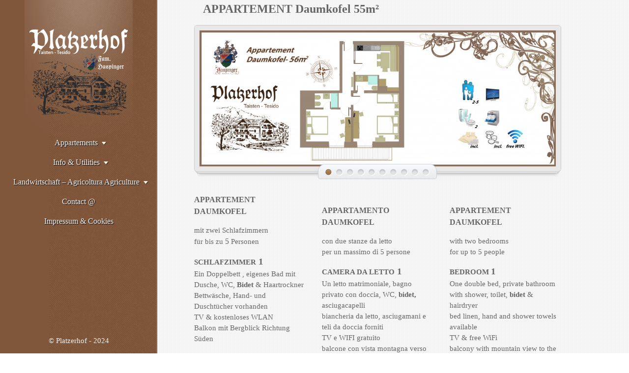

--- FILE ---
content_type: text/html; charset=UTF-8
request_url: https://www.platzerhof.com/daumkofel/
body_size: 53073
content:

<!DOCTYPE html>
<html lang="de-DE"><head>
<meta http-equiv="Content-Type" content="text/html; charset=UTF-8" />
<meta name="generator" content="WordPress 6.5.2" />
<meta name="viewport" content="width=device-width, initial-scale=1.0">

<title>Platzerhof, Ferienwohnungen, Welsberg -Taisten, Dolomiten, Urlaub, Südtirol &#8211; Daumkofel</title>


<link rel="alternate" type="application/rss+xml" title="RSS 2.0" href="https://www.platzerhof.com/feed/" />
<link rel="pingback" href="https://www.platzerhof.com/xmlrpc.php" />
<link rel="shortcut icon" href="https://www.platzerhof.com/wp-content/uploads/favicon.ico" />

<!--[if lt IE 9]>
	<link rel="stylesheet" type="text/css" href="https://www.platzerhof.com/wp-content/themes/maja_WP_2.0/lib/css/style_ie.css" />
    <script src="http://html5shim.googlecode.com/svn/trunk/html5.js"></script>  
<![endif]--> 

<!-- load custom css code -->
<style type="text/css">
	h2 { margin: 20px 0 !important; line-height:1.1em }

#content table.unformatiert, .content table.unformatiert {
	 box-shadow: none ;
border-spacing: 0px}

.content table.unformatiert tr:nth-child(2n+1) {
	background: transparent; }

table.unformatiert td, table.unformatiert th { text-align:left; padding: 0.5em;}
table.unformatiert td:first-child, table.unformatiert th:first-child { text-align:left; padding: 0.25em;}

img.full { width: 99% !important }</style>
<!-- /load custom css code -->

<meta name='robots' content='max-image-preview:large' />
<link rel='dns-prefetch' href='//platform-api.sharethis.com' />
<link rel="alternate" type="application/rss+xml" title="Platzerhof, Ferienwohnungen, Welsberg -Taisten, Dolomiten, Urlaub, Südtirol &raquo; Feed" href="https://www.platzerhof.com/feed/" />
<link rel="alternate" type="application/rss+xml" title="Platzerhof, Ferienwohnungen, Welsberg -Taisten, Dolomiten, Urlaub, Südtirol &raquo; Kommentar-Feed" href="https://www.platzerhof.com/comments/feed/" />
<script type="text/javascript">
/* <![CDATA[ */
window._wpemojiSettings = {"baseUrl":"https:\/\/s.w.org\/images\/core\/emoji\/15.0.3\/72x72\/","ext":".png","svgUrl":"https:\/\/s.w.org\/images\/core\/emoji\/15.0.3\/svg\/","svgExt":".svg","source":{"concatemoji":"https:\/\/www.platzerhof.com\/wp-includes\/js\/wp-emoji-release.min.js?ver=6.5.2"}};
/*! This file is auto-generated */
!function(i,n){var o,s,e;function c(e){try{var t={supportTests:e,timestamp:(new Date).valueOf()};sessionStorage.setItem(o,JSON.stringify(t))}catch(e){}}function p(e,t,n){e.clearRect(0,0,e.canvas.width,e.canvas.height),e.fillText(t,0,0);var t=new Uint32Array(e.getImageData(0,0,e.canvas.width,e.canvas.height).data),r=(e.clearRect(0,0,e.canvas.width,e.canvas.height),e.fillText(n,0,0),new Uint32Array(e.getImageData(0,0,e.canvas.width,e.canvas.height).data));return t.every(function(e,t){return e===r[t]})}function u(e,t,n){switch(t){case"flag":return n(e,"\ud83c\udff3\ufe0f\u200d\u26a7\ufe0f","\ud83c\udff3\ufe0f\u200b\u26a7\ufe0f")?!1:!n(e,"\ud83c\uddfa\ud83c\uddf3","\ud83c\uddfa\u200b\ud83c\uddf3")&&!n(e,"\ud83c\udff4\udb40\udc67\udb40\udc62\udb40\udc65\udb40\udc6e\udb40\udc67\udb40\udc7f","\ud83c\udff4\u200b\udb40\udc67\u200b\udb40\udc62\u200b\udb40\udc65\u200b\udb40\udc6e\u200b\udb40\udc67\u200b\udb40\udc7f");case"emoji":return!n(e,"\ud83d\udc26\u200d\u2b1b","\ud83d\udc26\u200b\u2b1b")}return!1}function f(e,t,n){var r="undefined"!=typeof WorkerGlobalScope&&self instanceof WorkerGlobalScope?new OffscreenCanvas(300,150):i.createElement("canvas"),a=r.getContext("2d",{willReadFrequently:!0}),o=(a.textBaseline="top",a.font="600 32px Arial",{});return e.forEach(function(e){o[e]=t(a,e,n)}),o}function t(e){var t=i.createElement("script");t.src=e,t.defer=!0,i.head.appendChild(t)}"undefined"!=typeof Promise&&(o="wpEmojiSettingsSupports",s=["flag","emoji"],n.supports={everything:!0,everythingExceptFlag:!0},e=new Promise(function(e){i.addEventListener("DOMContentLoaded",e,{once:!0})}),new Promise(function(t){var n=function(){try{var e=JSON.parse(sessionStorage.getItem(o));if("object"==typeof e&&"number"==typeof e.timestamp&&(new Date).valueOf()<e.timestamp+604800&&"object"==typeof e.supportTests)return e.supportTests}catch(e){}return null}();if(!n){if("undefined"!=typeof Worker&&"undefined"!=typeof OffscreenCanvas&&"undefined"!=typeof URL&&URL.createObjectURL&&"undefined"!=typeof Blob)try{var e="postMessage("+f.toString()+"("+[JSON.stringify(s),u.toString(),p.toString()].join(",")+"));",r=new Blob([e],{type:"text/javascript"}),a=new Worker(URL.createObjectURL(r),{name:"wpTestEmojiSupports"});return void(a.onmessage=function(e){c(n=e.data),a.terminate(),t(n)})}catch(e){}c(n=f(s,u,p))}t(n)}).then(function(e){for(var t in e)n.supports[t]=e[t],n.supports.everything=n.supports.everything&&n.supports[t],"flag"!==t&&(n.supports.everythingExceptFlag=n.supports.everythingExceptFlag&&n.supports[t]);n.supports.everythingExceptFlag=n.supports.everythingExceptFlag&&!n.supports.flag,n.DOMReady=!1,n.readyCallback=function(){n.DOMReady=!0}}).then(function(){return e}).then(function(){var e;n.supports.everything||(n.readyCallback(),(e=n.source||{}).concatemoji?t(e.concatemoji):e.wpemoji&&e.twemoji&&(t(e.twemoji),t(e.wpemoji)))}))}((window,document),window._wpemojiSettings);
/* ]]> */
</script>
<link rel='stylesheet' id='twb-open-sans-css' href='https://fonts.googleapis.com/css?family=Open+Sans%3A300%2C400%2C500%2C600%2C700%2C800&#038;display=swap&#038;ver=6.5.2' type='text/css' media='all' />
<link rel='stylesheet' id='twbbwg-global-css' href='https://www.platzerhof.com/wp-content/plugins/photo-gallery/booster/assets/css/global.css?ver=1.0.0' type='text/css' media='all' />
<link rel='stylesheet' id='maja_style-css' href='https://www.platzerhof.com/wp-content/themes/maja_WP_2.0/style.css?ver=6.5.2' type='text/css' media='all' />
<link rel='stylesheet' id='maja_lightbox_style-css' href='https://www.platzerhof.com/wp-content/themes/maja_WP_2.0/lib/css/prettyPhoto.css?ver=6.5.2' type='text/css' media='all' />
<link rel='stylesheet' id='maja_color_style-css' href='https://www.platzerhof.com/wp-content/themes/maja_WP_2.0/lib/css/brown.css?ver=6.5.2' type='text/css' media='all' />
<style id='wp-emoji-styles-inline-css' type='text/css'>

	img.wp-smiley, img.emoji {
		display: inline !important;
		border: none !important;
		box-shadow: none !important;
		height: 1em !important;
		width: 1em !important;
		margin: 0 0.07em !important;
		vertical-align: -0.1em !important;
		background: none !important;
		padding: 0 !important;
	}
</style>
<link rel='stylesheet' id='wp-block-library-css' href='https://www.platzerhof.com/wp-includes/css/dist/block-library/style.min.css?ver=6.5.2' type='text/css' media='all' />
<style id='classic-theme-styles-inline-css' type='text/css'>
/*! This file is auto-generated */
.wp-block-button__link{color:#fff;background-color:#32373c;border-radius:9999px;box-shadow:none;text-decoration:none;padding:calc(.667em + 2px) calc(1.333em + 2px);font-size:1.125em}.wp-block-file__button{background:#32373c;color:#fff;text-decoration:none}
</style>
<style id='global-styles-inline-css' type='text/css'>
body{--wp--preset--color--black: #000000;--wp--preset--color--cyan-bluish-gray: #abb8c3;--wp--preset--color--white: #ffffff;--wp--preset--color--pale-pink: #f78da7;--wp--preset--color--vivid-red: #cf2e2e;--wp--preset--color--luminous-vivid-orange: #ff6900;--wp--preset--color--luminous-vivid-amber: #fcb900;--wp--preset--color--light-green-cyan: #7bdcb5;--wp--preset--color--vivid-green-cyan: #00d084;--wp--preset--color--pale-cyan-blue: #8ed1fc;--wp--preset--color--vivid-cyan-blue: #0693e3;--wp--preset--color--vivid-purple: #9b51e0;--wp--preset--gradient--vivid-cyan-blue-to-vivid-purple: linear-gradient(135deg,rgba(6,147,227,1) 0%,rgb(155,81,224) 100%);--wp--preset--gradient--light-green-cyan-to-vivid-green-cyan: linear-gradient(135deg,rgb(122,220,180) 0%,rgb(0,208,130) 100%);--wp--preset--gradient--luminous-vivid-amber-to-luminous-vivid-orange: linear-gradient(135deg,rgba(252,185,0,1) 0%,rgba(255,105,0,1) 100%);--wp--preset--gradient--luminous-vivid-orange-to-vivid-red: linear-gradient(135deg,rgba(255,105,0,1) 0%,rgb(207,46,46) 100%);--wp--preset--gradient--very-light-gray-to-cyan-bluish-gray: linear-gradient(135deg,rgb(238,238,238) 0%,rgb(169,184,195) 100%);--wp--preset--gradient--cool-to-warm-spectrum: linear-gradient(135deg,rgb(74,234,220) 0%,rgb(151,120,209) 20%,rgb(207,42,186) 40%,rgb(238,44,130) 60%,rgb(251,105,98) 80%,rgb(254,248,76) 100%);--wp--preset--gradient--blush-light-purple: linear-gradient(135deg,rgb(255,206,236) 0%,rgb(152,150,240) 100%);--wp--preset--gradient--blush-bordeaux: linear-gradient(135deg,rgb(254,205,165) 0%,rgb(254,45,45) 50%,rgb(107,0,62) 100%);--wp--preset--gradient--luminous-dusk: linear-gradient(135deg,rgb(255,203,112) 0%,rgb(199,81,192) 50%,rgb(65,88,208) 100%);--wp--preset--gradient--pale-ocean: linear-gradient(135deg,rgb(255,245,203) 0%,rgb(182,227,212) 50%,rgb(51,167,181) 100%);--wp--preset--gradient--electric-grass: linear-gradient(135deg,rgb(202,248,128) 0%,rgb(113,206,126) 100%);--wp--preset--gradient--midnight: linear-gradient(135deg,rgb(2,3,129) 0%,rgb(40,116,252) 100%);--wp--preset--font-size--small: 13px;--wp--preset--font-size--medium: 20px;--wp--preset--font-size--large: 36px;--wp--preset--font-size--x-large: 42px;--wp--preset--spacing--20: 0.44rem;--wp--preset--spacing--30: 0.67rem;--wp--preset--spacing--40: 1rem;--wp--preset--spacing--50: 1.5rem;--wp--preset--spacing--60: 2.25rem;--wp--preset--spacing--70: 3.38rem;--wp--preset--spacing--80: 5.06rem;--wp--preset--shadow--natural: 6px 6px 9px rgba(0, 0, 0, 0.2);--wp--preset--shadow--deep: 12px 12px 50px rgba(0, 0, 0, 0.4);--wp--preset--shadow--sharp: 6px 6px 0px rgba(0, 0, 0, 0.2);--wp--preset--shadow--outlined: 6px 6px 0px -3px rgba(255, 255, 255, 1), 6px 6px rgba(0, 0, 0, 1);--wp--preset--shadow--crisp: 6px 6px 0px rgba(0, 0, 0, 1);}:where(.is-layout-flex){gap: 0.5em;}:where(.is-layout-grid){gap: 0.5em;}body .is-layout-flow > .alignleft{float: left;margin-inline-start: 0;margin-inline-end: 2em;}body .is-layout-flow > .alignright{float: right;margin-inline-start: 2em;margin-inline-end: 0;}body .is-layout-flow > .aligncenter{margin-left: auto !important;margin-right: auto !important;}body .is-layout-constrained > .alignleft{float: left;margin-inline-start: 0;margin-inline-end: 2em;}body .is-layout-constrained > .alignright{float: right;margin-inline-start: 2em;margin-inline-end: 0;}body .is-layout-constrained > .aligncenter{margin-left: auto !important;margin-right: auto !important;}body .is-layout-constrained > :where(:not(.alignleft):not(.alignright):not(.alignfull)){max-width: var(--wp--style--global--content-size);margin-left: auto !important;margin-right: auto !important;}body .is-layout-constrained > .alignwide{max-width: var(--wp--style--global--wide-size);}body .is-layout-flex{display: flex;}body .is-layout-flex{flex-wrap: wrap;align-items: center;}body .is-layout-flex > *{margin: 0;}body .is-layout-grid{display: grid;}body .is-layout-grid > *{margin: 0;}:where(.wp-block-columns.is-layout-flex){gap: 2em;}:where(.wp-block-columns.is-layout-grid){gap: 2em;}:where(.wp-block-post-template.is-layout-flex){gap: 1.25em;}:where(.wp-block-post-template.is-layout-grid){gap: 1.25em;}.has-black-color{color: var(--wp--preset--color--black) !important;}.has-cyan-bluish-gray-color{color: var(--wp--preset--color--cyan-bluish-gray) !important;}.has-white-color{color: var(--wp--preset--color--white) !important;}.has-pale-pink-color{color: var(--wp--preset--color--pale-pink) !important;}.has-vivid-red-color{color: var(--wp--preset--color--vivid-red) !important;}.has-luminous-vivid-orange-color{color: var(--wp--preset--color--luminous-vivid-orange) !important;}.has-luminous-vivid-amber-color{color: var(--wp--preset--color--luminous-vivid-amber) !important;}.has-light-green-cyan-color{color: var(--wp--preset--color--light-green-cyan) !important;}.has-vivid-green-cyan-color{color: var(--wp--preset--color--vivid-green-cyan) !important;}.has-pale-cyan-blue-color{color: var(--wp--preset--color--pale-cyan-blue) !important;}.has-vivid-cyan-blue-color{color: var(--wp--preset--color--vivid-cyan-blue) !important;}.has-vivid-purple-color{color: var(--wp--preset--color--vivid-purple) !important;}.has-black-background-color{background-color: var(--wp--preset--color--black) !important;}.has-cyan-bluish-gray-background-color{background-color: var(--wp--preset--color--cyan-bluish-gray) !important;}.has-white-background-color{background-color: var(--wp--preset--color--white) !important;}.has-pale-pink-background-color{background-color: var(--wp--preset--color--pale-pink) !important;}.has-vivid-red-background-color{background-color: var(--wp--preset--color--vivid-red) !important;}.has-luminous-vivid-orange-background-color{background-color: var(--wp--preset--color--luminous-vivid-orange) !important;}.has-luminous-vivid-amber-background-color{background-color: var(--wp--preset--color--luminous-vivid-amber) !important;}.has-light-green-cyan-background-color{background-color: var(--wp--preset--color--light-green-cyan) !important;}.has-vivid-green-cyan-background-color{background-color: var(--wp--preset--color--vivid-green-cyan) !important;}.has-pale-cyan-blue-background-color{background-color: var(--wp--preset--color--pale-cyan-blue) !important;}.has-vivid-cyan-blue-background-color{background-color: var(--wp--preset--color--vivid-cyan-blue) !important;}.has-vivid-purple-background-color{background-color: var(--wp--preset--color--vivid-purple) !important;}.has-black-border-color{border-color: var(--wp--preset--color--black) !important;}.has-cyan-bluish-gray-border-color{border-color: var(--wp--preset--color--cyan-bluish-gray) !important;}.has-white-border-color{border-color: var(--wp--preset--color--white) !important;}.has-pale-pink-border-color{border-color: var(--wp--preset--color--pale-pink) !important;}.has-vivid-red-border-color{border-color: var(--wp--preset--color--vivid-red) !important;}.has-luminous-vivid-orange-border-color{border-color: var(--wp--preset--color--luminous-vivid-orange) !important;}.has-luminous-vivid-amber-border-color{border-color: var(--wp--preset--color--luminous-vivid-amber) !important;}.has-light-green-cyan-border-color{border-color: var(--wp--preset--color--light-green-cyan) !important;}.has-vivid-green-cyan-border-color{border-color: var(--wp--preset--color--vivid-green-cyan) !important;}.has-pale-cyan-blue-border-color{border-color: var(--wp--preset--color--pale-cyan-blue) !important;}.has-vivid-cyan-blue-border-color{border-color: var(--wp--preset--color--vivid-cyan-blue) !important;}.has-vivid-purple-border-color{border-color: var(--wp--preset--color--vivid-purple) !important;}.has-vivid-cyan-blue-to-vivid-purple-gradient-background{background: var(--wp--preset--gradient--vivid-cyan-blue-to-vivid-purple) !important;}.has-light-green-cyan-to-vivid-green-cyan-gradient-background{background: var(--wp--preset--gradient--light-green-cyan-to-vivid-green-cyan) !important;}.has-luminous-vivid-amber-to-luminous-vivid-orange-gradient-background{background: var(--wp--preset--gradient--luminous-vivid-amber-to-luminous-vivid-orange) !important;}.has-luminous-vivid-orange-to-vivid-red-gradient-background{background: var(--wp--preset--gradient--luminous-vivid-orange-to-vivid-red) !important;}.has-very-light-gray-to-cyan-bluish-gray-gradient-background{background: var(--wp--preset--gradient--very-light-gray-to-cyan-bluish-gray) !important;}.has-cool-to-warm-spectrum-gradient-background{background: var(--wp--preset--gradient--cool-to-warm-spectrum) !important;}.has-blush-light-purple-gradient-background{background: var(--wp--preset--gradient--blush-light-purple) !important;}.has-blush-bordeaux-gradient-background{background: var(--wp--preset--gradient--blush-bordeaux) !important;}.has-luminous-dusk-gradient-background{background: var(--wp--preset--gradient--luminous-dusk) !important;}.has-pale-ocean-gradient-background{background: var(--wp--preset--gradient--pale-ocean) !important;}.has-electric-grass-gradient-background{background: var(--wp--preset--gradient--electric-grass) !important;}.has-midnight-gradient-background{background: var(--wp--preset--gradient--midnight) !important;}.has-small-font-size{font-size: var(--wp--preset--font-size--small) !important;}.has-medium-font-size{font-size: var(--wp--preset--font-size--medium) !important;}.has-large-font-size{font-size: var(--wp--preset--font-size--large) !important;}.has-x-large-font-size{font-size: var(--wp--preset--font-size--x-large) !important;}
.wp-block-navigation a:where(:not(.wp-element-button)){color: inherit;}
:where(.wp-block-post-template.is-layout-flex){gap: 1.25em;}:where(.wp-block-post-template.is-layout-grid){gap: 1.25em;}
:where(.wp-block-columns.is-layout-flex){gap: 2em;}:where(.wp-block-columns.is-layout-grid){gap: 2em;}
.wp-block-pullquote{font-size: 1.5em;line-height: 1.6;}
</style>
<link rel='stylesheet' id='contact-form-7-css' href='https://www.platzerhof.com/wp-content/plugins/contact-form-7/includes/css/styles.css?ver=5.9.8' type='text/css' media='all' />
<link rel='stylesheet' id='bwg_fonts-css' href='https://www.platzerhof.com/wp-content/plugins/photo-gallery/css/bwg-fonts/fonts.css?ver=0.0.1' type='text/css' media='all' />
<link rel='stylesheet' id='sumoselect-css' href='https://www.platzerhof.com/wp-content/plugins/photo-gallery/css/sumoselect.min.css?ver=3.4.6' type='text/css' media='all' />
<link rel='stylesheet' id='mCustomScrollbar-css' href='https://www.platzerhof.com/wp-content/plugins/photo-gallery/css/jquery.mCustomScrollbar.min.css?ver=3.1.5' type='text/css' media='all' />
<link rel='stylesheet' id='bwg_frontend-css' href='https://www.platzerhof.com/wp-content/plugins/photo-gallery/css/styles.min.css?ver=1.8.22' type='text/css' media='all' />
<script type="text/javascript" src="https://www.platzerhof.com/wp-includes/js/jquery/jquery.min.js?ver=3.7.1" id="jquery-core-js"></script>
<script type="text/javascript" src="https://www.platzerhof.com/wp-includes/js/jquery/jquery-migrate.min.js?ver=3.4.1" id="jquery-migrate-js"></script>
<script type="text/javascript" src="https://www.platzerhof.com/wp-content/plugins/photo-gallery/booster/assets/js/circle-progress.js?ver=1.2.2" id="twbbwg-circle-js"></script>
<script type="text/javascript" id="twbbwg-global-js-extra">
/* <![CDATA[ */
var twb = {"nonce":"e29d0ce5ac","ajax_url":"https:\/\/www.platzerhof.com\/wp-admin\/admin-ajax.php","plugin_url":"https:\/\/www.platzerhof.com\/wp-content\/plugins\/photo-gallery\/booster","href":"https:\/\/www.platzerhof.com\/wp-admin\/admin.php?page=twbbwg_photo-gallery"};
var twb = {"nonce":"e29d0ce5ac","ajax_url":"https:\/\/www.platzerhof.com\/wp-admin\/admin-ajax.php","plugin_url":"https:\/\/www.platzerhof.com\/wp-content\/plugins\/photo-gallery\/booster","href":"https:\/\/www.platzerhof.com\/wp-admin\/admin.php?page=twbbwg_photo-gallery"};
/* ]]> */
</script>
<script type="text/javascript" src="https://www.platzerhof.com/wp-content/plugins/photo-gallery/booster/assets/js/global.js?ver=1.0.0" id="twbbwg-global-js"></script>
<script type="text/javascript" src="https://www.platzerhof.com/wp-content/themes/maja_WP_2.0/lib/js/jquery.easing.1.3.js?ver=6.5.2" id="maja_easing-js"></script>
<script type="text/javascript" src="https://www.platzerhof.com/wp-content/themes/maja_WP_2.0/lib/js/jquery.tools.min.js?ver=6.5.2" id="maja_tools-js"></script>
<script type="text/javascript" src="https://www.platzerhof.com/wp-content/themes/maja_WP_2.0/lib/js/jquery.c.js?ver=6.5.2" id="maja_cookie-js"></script>
<script type="text/javascript" src="https://www.platzerhof.com/wp-content/themes/maja_WP_2.0/lib/js/hoverIntent.js?ver=6.5.2" id="maja_hover-js"></script>
<script type="text/javascript" src="https://www.platzerhof.com/wp-content/themes/maja_WP_2.0/lib/js/dcjqaccordion.js?ver=6.5.2" id="maja_accordion-js"></script>
<script type="text/javascript" id="maja_mixed-js-extra">
/* <![CDATA[ */
var navigation_vars = {"autoclose":"1","title":"Menu"};
/* ]]> */
</script>
<script type="text/javascript" src="https://www.platzerhof.com/wp-content/themes/maja_WP_2.0/lib/js/mixed.js?ver=6.5.2" id="maja_mixed-js"></script>
<script type="text/javascript" src="https://www.platzerhof.com/wp-content/themes/maja_WP_2.0/lib/js/jquery.prettyPhoto.js?ver=6.5.2" id="maja_lightbox-js"></script>
<script type="text/javascript" src="https://www.platzerhof.com/wp-content/plugins/photo-gallery/js/jquery.sumoselect.min.js?ver=3.4.6" id="sumoselect-js"></script>
<script type="text/javascript" src="https://www.platzerhof.com/wp-content/plugins/photo-gallery/js/tocca.min.js?ver=2.0.9" id="bwg_mobile-js"></script>
<script type="text/javascript" src="https://www.platzerhof.com/wp-content/plugins/photo-gallery/js/jquery.mCustomScrollbar.concat.min.js?ver=3.1.5" id="mCustomScrollbar-js"></script>
<script type="text/javascript" src="https://www.platzerhof.com/wp-content/plugins/photo-gallery/js/jquery.fullscreen.min.js?ver=0.6.0" id="jquery-fullscreen-js"></script>
<script type="text/javascript" id="bwg_frontend-js-extra">
/* <![CDATA[ */
var bwg_objectsL10n = {"bwg_field_required":"Feld ist erforderlich.","bwg_mail_validation":"Dies ist keine g\u00fcltige E-Mail-Adresse.","bwg_search_result":"Es gibt keine Bilder, die deiner Suche entsprechen.","bwg_select_tag":"Select Tag","bwg_order_by":"Order By","bwg_search":"Suchen","bwg_show_ecommerce":"Show Ecommerce","bwg_hide_ecommerce":"Hide Ecommerce","bwg_show_comments":"Kommentare anzeigen","bwg_hide_comments":"Kommentare ausblenden ","bwg_restore":"Wiederherstellen","bwg_maximize":"Maximieren","bwg_fullscreen":"Vollbild","bwg_exit_fullscreen":"Vollbild verlassen","bwg_search_tag":"SEARCH...","bwg_tag_no_match":"No tags found","bwg_all_tags_selected":"All tags selected","bwg_tags_selected":"tags selected","play":"Abspielen","pause":"Pause","is_pro":"","bwg_play":"Abspielen","bwg_pause":"Pause","bwg_hide_info":"Info ausblenden","bwg_show_info":"Info anzeigen","bwg_hide_rating":"Hide rating","bwg_show_rating":"Show rating","ok":"Ok","cancel":"Cancel","select_all":"Select all","lazy_load":"0","lazy_loader":"https:\/\/www.platzerhof.com\/wp-content\/plugins\/photo-gallery\/images\/ajax_loader.png","front_ajax":"0","bwg_tag_see_all":"see all tags","bwg_tag_see_less":"see less tags"};
/* ]]> */
</script>
<script type="text/javascript" src="https://www.platzerhof.com/wp-content/plugins/photo-gallery/js/scripts.min.js?ver=1.8.22" id="bwg_frontend-js"></script>
<script type="text/javascript" src="//platform-api.sharethis.com/js/sharethis.js#source=googleanalytics-wordpress#product=ga&amp;property=673b40119091730012acf0c3" id="googleanalytics-platform-sharethis-js"></script>
<link rel="https://api.w.org/" href="https://www.platzerhof.com/wp-json/" /><link rel="alternate" type="application/json" href="https://www.platzerhof.com/wp-json/wp/v2/pages/2203" /><link rel="EditURI" type="application/rsd+xml" title="RSD" href="https://www.platzerhof.com/xmlrpc.php?rsd" />
<meta name="generator" content="WordPress 6.5.2" />
<link rel="canonical" href="https://www.platzerhof.com/daumkofel/" />
<link rel='shortlink' href='https://www.platzerhof.com/?p=2203' />
<link rel="alternate" type="application/json+oembed" href="https://www.platzerhof.com/wp-json/oembed/1.0/embed?url=https%3A%2F%2Fwww.platzerhof.com%2Fdaumkofel%2F" />
<link rel="alternate" type="text/xml+oembed" href="https://www.platzerhof.com/wp-json/oembed/1.0/embed?url=https%3A%2F%2Fwww.platzerhof.com%2Fdaumkofel%2F&#038;format=xml" />
<meta name="ti-site-data" content="[base64]" /><meta name="ti-site-data" content="[base64]" /><style>body  { font-family: 'Georgia', serif; font-style:normal; } </style><style>h1, h2, h3, h4, h5, h6, #menu a  { font-family: 'Georgia', serif; font-style:normal; } </style><style>@import url(http://fonts.googleapis.com/css?family=Cookie);h1#logo, .main_title, .woocommerce .page-title  { font-family: 'Cookie', serif; font-style:normal; } </style><script>
(function() {
	(function (i, s, o, g, r, a, m) {
		i['GoogleAnalyticsObject'] = r;
		i[r] = i[r] || function () {
				(i[r].q = i[r].q || []).push(arguments)
			}, i[r].l = 1 * new Date();
		a = s.createElement(o),
			m = s.getElementsByTagName(o)[0];
		a.async = 1;
		a.src = g;
		m.parentNode.insertBefore(a, m)
	})(window, document, 'script', 'https://google-analytics.com/analytics.js', 'ga');

	ga('create', 'UA-56632476-1', 'auto');
			ga('send', 'pageview');
	})();
</script>

</head>

<body class="page-template-default page page-id-2203">

<div id="container">

    <section id="menu">
    
    	<header>
        
            <div id="logo_highlight"></div>
            
            <!-- logo start -->
                            <a id="logo" href="https://www.platzerhof.com">
                    <img src="https://www.platzerhof.com/wp-content/uploads/header_Platzerhof_Taisten.png" alt="Platzerhof, Ferienwohnungen, Welsberg -Taisten, Dolomiten, Urlaub, Südtirol" />
                </a>           
                        <!-- logo end -->  
            
        </header>
	    
    <div class="clear"></div>
         
    <nav>
		<div class="menu-header-menu-container"><ul id="menu_list" class="menu"><li id="menu-item-3542" class="menu-item menu-item-type-custom menu-item-object-custom current-menu-ancestor current-menu-parent menu-item-has-children menu-item-3542"><a>Appartements</a>
<ul class="sub-menu">
	<li id="menu-item-3546" class="menu-item menu-item-type-post_type menu-item-object-page menu-item-3546"><a href="https://www.platzerhof.com/herrnstein/">Herrnstein</a></li>
	<li id="menu-item-3544" class="menu-item menu-item-type-post_type menu-item-object-page current-menu-item page_item page-item-2203 current_page_item menu-item-3544"><a href="https://www.platzerhof.com/daumkofel/" aria-current="page">Daumkofel</a></li>
	<li id="menu-item-3545" class="menu-item menu-item-type-post_type menu-item-object-page menu-item-3545"><a href="https://www.platzerhof.com/guggenberg/">Guggenberg</a></li>
	<li id="menu-item-3548" class="menu-item menu-item-type-post_type menu-item-object-page menu-item-3548"><a href="https://www.platzerhof.com/rudlhorn/">Rudlhorn</a></li>
	<li id="menu-item-3543" class="menu-item menu-item-type-post_type menu-item-object-page menu-item-3543"><a href="https://www.platzerhof.com/garten-giardino-garden/">Garten – Giardino – Garden</a></li>
	<li id="menu-item-3566" class="menu-item menu-item-type-post_type menu-item-object-page menu-item-3566"><a href="https://www.platzerhof.com/bewertungen-recensioni-valutations/">Bewertungen – Recensioni – Reviews</a></li>
	<li id="menu-item-3547" class="menu-item menu-item-type-post_type menu-item-object-page menu-item-3547"><a href="https://www.platzerhof.com/prices/">Preise &#8211; Prezzi &#8211; Prices</a></li>
</ul>
</li>
<li id="menu-item-3549" class="menu-item menu-item-type-custom menu-item-object-custom menu-item-has-children menu-item-3549"><a>Info &#038; Utilities</a>
<ul class="sub-menu">
	<li id="menu-item-3550" class="menu-item menu-item-type-post_type menu-item-object-page menu-item-3550"><a href="https://www.platzerhof.com/freizeitangebote-tempo-libero-leisure-activities/">Freizeitangebote – Tempo libero – Leisure Activities</a></li>
	<li id="menu-item-3551" class="menu-item menu-item-type-post_type menu-item-object-page menu-item-3551"><a href="https://www.platzerhof.com/oeffentliche-verkehrsmittel/">Guestnet &#038; Öffentliche Verkehrsmittel – Mezzi Pubblici – Public Transportation</a></li>
	<li id="menu-item-3552" class="menu-item menu-item-type-post_type menu-item-object-page menu-item-3552"><a href="https://www.platzerhof.com/geschaefte/">Restaurants &#038; Shops</a></li>
</ul>
</li>
<li id="menu-item-3553" class="menu-item menu-item-type-custom menu-item-object-custom menu-item-has-children menu-item-3553"><a>Landwirtschaft &#8211; Agricoltura Agriculture</a>
<ul class="sub-menu">
	<li id="menu-item-3557" class="menu-item menu-item-type-post_type menu-item-object-page menu-item-3557"><a href="https://www.platzerhof.com/der-hof-il-maso-the-farm/">Der Hof – Il Maso – The Farm</a></li>
	<li id="menu-item-3554" class="menu-item menu-item-type-post_type menu-item-object-page menu-item-3554"><a href="https://www.platzerhof.com/getreide-cereali-cereals/">Bio Getreide – Cereali Bio – Bio Cereals</a></li>
	<li id="menu-item-3555" class="menu-item menu-item-type-post_type menu-item-object-page menu-item-3555"><a href="https://www.platzerhof.com/himbeeren-lamponi-raspberries/">Bio Himbeeren – Lamponi Bio – Bio Raspberries</a></li>
	<li id="menu-item-3556" class="menu-item menu-item-type-post_type menu-item-object-page menu-item-3556"><a href="https://www.platzerhof.com/bio-kartoffel-patate-bio-bio-potatoes/">Bio Kartoffel – Patate Bio – Bio Potatoes</a></li>
	<li id="menu-item-3558" class="menu-item menu-item-type-post_type menu-item-object-page menu-item-3558"><a href="https://www.platzerhof.com/verkauf-preise-vendita-prezzi-sale-prices/">Verkauf &#038; Preise – Vendita &#038; Prezzi – Sale &#038; Prices</a></li>
</ul>
</li>
<li id="menu-item-1976" class="menu-item menu-item-type-post_type menu-item-object-page menu-item-1976"><a href="https://www.platzerhof.com/contact/">Contact @</a></li>
<li id="menu-item-3533" class="menu-item menu-item-type-post_type menu-item-object-page menu-item-3533"><a href="https://www.platzerhof.com/impressum/">Impressum &#038; Cookies</a></li>
</ul></div>         
    </nav>
                           
    

<footer>

    <div id="social_wrapper">
        <ul id="social_icons">
                        
                       
            
               
            
                 
                
                      
            
             
            
               
            
               
            
                                               
                            
                  
        </ul>
    </div>
    
	<p id="copyright_info">© Platzerhof - 2024</p>    
    
</footer>
</section> <!--/menu-->    
    <div id="wrapper">
    
        <!--CONTENT STARTS HERE-->    	
    	<section class="content">
			        
                <p><span style="font-size: 18pt;"><strong>         APPARTEMENT Daumkofel 55m²</strong></span></p>
<div class="one">
<div class="flex_container">
<div class="flexslider">
<ul class="slides">
<li>
							<img fetchpriority="high" decoding="async" width="680" height="260" src="https://www.platzerhof.com/wp-content/uploads/Grundriss_Platzerhof_Daumkofel-680x260.jpg" class="attachment-slider-thumbnail size-slider-thumbnail wp-post-image" alt="" srcset="https://www.platzerhof.com/wp-content/uploads/Grundriss_Platzerhof_Daumkofel-680x260.jpg 680w, https://www.platzerhof.com/wp-content/uploads/Grundriss_Platzerhof_Daumkofel-300x114.jpg 300w, https://www.platzerhof.com/wp-content/uploads/Grundriss_Platzerhof_Daumkofel-1024x391.jpg 1024w" sizes="(max-width: 680px) 100vw, 680px" />							                                                                                </li>
<li>
							<img decoding="async" width="680" height="260" src="https://www.platzerhof.com/wp-content/uploads/Kueche_Platzerhof_Appartment_Daumkofel-Andere-680x260.jpg" class="attachment-slider-thumbnail size-slider-thumbnail wp-post-image" alt="" />							                                                                                </li>
<li>
							<img decoding="async" width="680" height="260" src="https://www.platzerhof.com/wp-content/uploads/IMG_1945-680x260.jpg" class="attachment-slider-thumbnail size-slider-thumbnail wp-post-image" alt="" />							                                                                                </li>
<li>
							<img loading="lazy" decoding="async" width="680" height="260" src="https://www.platzerhof.com/wp-content/uploads/Platzerhof-Taisten_680x26013-680x260.jpg" class="attachment-slider-thumbnail size-slider-thumbnail wp-post-image" alt="" srcset="https://www.platzerhof.com/wp-content/uploads/Platzerhof-Taisten_680x26013-680x260.jpg 680w, https://www.platzerhof.com/wp-content/uploads/Platzerhof-Taisten_680x26013-300x114.jpg 300w, https://www.platzerhof.com/wp-content/uploads/Platzerhof-Taisten_680x26013-1024x391.jpg 1024w" sizes="(max-width: 680px) 100vw, 680px" />							                                                                                </li>
<li>
							<img loading="lazy" decoding="async" width="680" height="260" src="https://www.platzerhof.com/wp-content/uploads/Platzerhof-Taisten_Logos-Wohnungen-neu-2019_680x2603-680x260.jpg" class="attachment-slider-thumbnail size-slider-thumbnail wp-post-image" alt="" srcset="https://www.platzerhof.com/wp-content/uploads/Platzerhof-Taisten_Logos-Wohnungen-neu-2019_680x2603-680x260.jpg 680w, https://www.platzerhof.com/wp-content/uploads/Platzerhof-Taisten_Logos-Wohnungen-neu-2019_680x2603-300x114.jpg 300w, https://www.platzerhof.com/wp-content/uploads/Platzerhof-Taisten_Logos-Wohnungen-neu-2019_680x2603-1024x391.jpg 1024w" sizes="(max-width: 680px) 100vw, 680px" />							                                                                                </li>
<li>
							<img loading="lazy" decoding="async" width="680" height="260" src="https://www.platzerhof.com/wp-content/uploads/Platzerhof-Taisten_Logos-Wohnungen-neu-2019_680x260-680x260.jpg" class="attachment-slider-thumbnail size-slider-thumbnail wp-post-image" alt="" srcset="https://www.platzerhof.com/wp-content/uploads/Platzerhof-Taisten_Logos-Wohnungen-neu-2019_680x260-680x260.jpg 680w, https://www.platzerhof.com/wp-content/uploads/Platzerhof-Taisten_Logos-Wohnungen-neu-2019_680x260-300x114.jpg 300w, https://www.platzerhof.com/wp-content/uploads/Platzerhof-Taisten_Logos-Wohnungen-neu-2019_680x260-1024x391.jpg 1024w" sizes="(max-width: 680px) 100vw, 680px" />							                                                                                </li>
<li>
							<img loading="lazy" decoding="async" width="680" height="260" src="https://www.platzerhof.com/wp-content/uploads/IMG_1940-680x260.jpg" class="attachment-slider-thumbnail size-slider-thumbnail wp-post-image" alt="" />							                                                                                </li>
<li>
							<img loading="lazy" decoding="async" width="680" height="260" src="https://www.platzerhof.com/wp-content/uploads/IMG_1929-680x260.jpg" class="attachment-slider-thumbnail size-slider-thumbnail wp-post-image" alt="" />							                                                                                </li>
<li>
							<img loading="lazy" decoding="async" width="680" height="260" src="https://www.platzerhof.com/wp-content/uploads/IMG_1908-680x260.jpg" class="attachment-slider-thumbnail size-slider-thumbnail wp-post-image" alt="" />							                                                                                </li>
<li>
							<img loading="lazy" decoding="async" width="680" height="260" src="https://www.platzerhof.com/wp-content/uploads/IMG_1924-680x260.jpg" class="attachment-slider-thumbnail size-slider-thumbnail wp-post-image" alt="" />							                                                                                </li>
</ul></div>
</p></div>
</p></div>
<div style="float: right; width: 50%; text-align: right;"> </div>
<div class="one_third">
<p><span style="font-size: 12pt;"><strong><span style="font-size: 12pt;"><strong>APPARTEMENT DAUMKOFEL</strong></span><br /></strong></span></p>
<p style="text-align: left;">mit zwei Schlafzimmern<br />für bis zu<span style="font-size: 12pt;"> 5</span> Personen</p>
<p style="text-align: left;"><strong>SCHLAFZIMMER<span style="font-size: 14pt;"> 1<br /></span></strong>Ein Doppelbett , eigenes Bad mit Dusche, WC, <strong>Bidet</strong> &amp; Haartrockner<br />Bettwäsche, Hand- und Duschtücher vorhanden<br />TV &amp; kostenloses WLAN<br />Balkon mit Bergblick Richtung Süden</p>
<p style="text-align: left;"><strong>SCHLAFZIMMER <span style="font-size: 14pt;">2</span><br /></strong>Ein Doppelbett, und ein Einzelbett, eigenes Bad mit Dusche, WC, &amp; Haartrockner<br />Bettwäsche, Hand- und Duschtücher vorhanden<br />TV &amp; kostenloses WLAN<br />Balkon mit Bergblick Richtung Süden</p>
<p style="text-align: left;"><strong>KÜCHE</strong> mit vollständiger Kochzeile,  Kühlschrank, Spülmaschine<br />Geschirr, Kochutensilien, Filterkaffemaschine, Espressokaffemaschine, Tabs für Spülmaschine, Spülmittel und Geschirrtuch vorhanden<br />Reserviertes Gefrierfach im Gemeinschaftsraum im Eingangsbereich</p>
<p><strong>PARKPLÄTZE</strong><br />Kostenlose Parkplätze direkt am Haus (nicht überdacht)</p>
<p><strong>GARTEN<br /></strong>Grosszügiger schöner Garten mit Liegewiese, Sitzgelegenheiten, Sonnenliegen, Sonnenschirme, Grillmöglichkeit<br />Spielplatz mit Schaukel, Rutschen, Sandkasten, Grosses Trampolin, Tischtennis, Badminton, Cricket, Kinderpool</p>
<p style="text-align: left;"><strong>AUF ANFRAGE (kostenlos)</strong><br /><span class="color_11 wixui-rich-text__text">Hochstuhl für Kinder, Kinderbett, Mikrowelle, Wasserkocher, Toaster, Rührgerät<br />Sportausrüstung   (Wanderstöcke, Rodeln, Schlittschuhe für Kinder, Schneeschuhe)</span></p>
<p><strong>ANGEBOTENE SERVICES (gegen Gebühr)<br />Brötchenservice: </strong>Täglich frische Semmeln direkt vor das Appartement geliefert &#8211; 0,6€/Semmel<br /><strong>Wäscheservice: </strong>Eine Waschmaschine Ihrer Wäsche, gewaschen, getrocknet und zusammengelegt &#8211; 15€/Waschmaschine<br /><strong>Abholservice: </strong>Sollten Sie mit Zug oder Bus anreisen, holen wie Sie auf Wunsch in Welsberg ab &#8211; 10€/Fahrt</p>
<p style="text-align: left;"></div>
<div class="one_third"><span style="font-size: 12pt;"><strong><span style="font-size: 12pt;"><strong>APPARTAMENTO DAUMKOFEL</strong></span></strong></span></p>
<p style="text-align: left;">con due stanze da letto<br />per un massimo di 5 persone</p>
<p style="text-align: left;"><strong>CAMERA DA LETTO<span style="font-size: 14pt;"> 1<br /></span></strong>Un letto matrimoniale, <span class="Y2IQFc" lang="it">bagno privato con doccia, WC, <strong>b</strong><span class="Y2IQFc" lang="it"><strong>idet,</strong></span> asciugacapelli<br />biancheria da letto, asciugamani e teli da doccia forniti<br />TV e WIFI gratuito<br /><span class="Y2IQFc" lang="it">balcone con vista montagna verso sud</span></span></p>
<p style="text-align: left;"><strong>CAMERA DA LETTO<span style="font-size: 14pt;"> 2<br /></span></strong>Un letto matrimoniale ed un letto singolo, <span class="Y2IQFc" lang="it">bagno privato con doccia, WC, asciugacapelli<br />biancheria da letto, asciugamani e teli da doccia forniti<br />TV e WIFI gratuito<br /><span class="Y2IQFc" lang="it">balcone con vista montagna verso sud</span></span></p>
<p id="tw-target-text" class="tw-data-text tw-text-large tw-ta" dir="ltr" style="text-align: left;" data-placeholder="Übersetzung" data-ved="2ahUKEwjh15vF65eFAxX-7AIHHd7AAogQ3ewLegQIBRAT"><span class="Y2IQFc" lang="it"><strong>CUCINA<br /></strong> con angolo cottura completo, frigorifero, lavastoviglie, stoviglie, utensili da cucina, macchina da caffè con filtro, macchine da caffè (moca), pastiglie per lavastoviglie, detersivo per piatti e strofinaccio forniti, vano congelatore riservato nella sala comune nella zona ingresso</span></p>
<p><strong>PARCHEGGI<br /></strong><span class="Y2IQFc" lang="it">Parcheggi gratuit direttamente sotto casa (non coperto)</span></p>
<p><strong>GIARDINO<br /></strong><span class="Y2IQFc" lang="it">Ampio e bellissimo giardino con prato, posti a sedere, sedie a sdraio, ombrelloni, barbecue Parco giochi con altalene, scivoli, recinto con sabbia, grande trampolino, ping pong, badminton, cricket, piscina per bambini</span></p>
<p style="text-align: left;"><strong>SU RICHIESTA (gratuito)<br /></strong><span class="Y2IQFc" lang="it">Seggiolone per bambini, lettino, microonde, bollitore, tostapane, frullatore<br />Attrezzatura sportiva (bastoncini da trekking, slittini, pattini da ghiaccio per bambini, ciaspole)</span></p>
<p id="tw-target-text" class="tw-data-text tw-text-large tw-ta" dir="ltr" style="text-align: left;" data-placeholder="Übersetzung" data-ved="2ahUKEwjh15vF65eFAxX-7AIHHd7AAogQ3ewLegQIBRAT"><strong><span class="Y2IQFc" lang="it">SERVIZI OFFERTI (a pagamento)<br /></span></strong><span class="Y2IQFc" lang="it"><strong>Servizio pane fresco:</strong> Rosette fresche consegnate direttamente davanti all&#8216; appartamento la mattina &#8211; 0,6 €/rosetta<br /><strong>Servizio lavanderia:</strong> Una lavatrice della vostra biancheria lavata, asciugata e piegata &#8211; 15€/lavatrice<br /><span class="Y2IQFc" lang="it"><strong>Servizio navetta: </strong><span class="Y2IQFc" lang="it">Se arrivate in treno o bus a Monguelfo offriamo a prendervi e a riportarvi alla partenza <span class="Y2IQFc" lang="it"> &#8211; 10€/viaggio</span></span></span></span></p>
</div>
<div class="one_third"><span style="font-size: 12pt;"><strong><span style="font-size: 12pt;"><strong><span style="font-size: 12pt;"><strong>APPARTEMENT DAUMKOFEL</strong></span></strong></span></strong></span></p>
<p id="tw-target-text" class="tw-data-text tw-text-large tw-ta" dir="ltr" style="text-align: left;" data-placeholder="Übersetzung" data-ved="2ahUKEwiNnPGz7peFAxV1ygIHHVpcCTUQ3ewLegQIBRAT"><span class="Y2IQFc" lang="en">with two bedrooms<br />for up to 5 people </span></p>
<p class="tw-data-text tw-text-large tw-ta" dir="ltr" style="text-align: left;" data-placeholder="Übersetzung" data-ved="2ahUKEwiNnPGz7peFAxV1ygIHHVpcCTUQ3ewLegQIBRAT"><span class="Y2IQFc" lang="en"><strong>BEDROOM <span style="font-size: 14pt;">1</span></strong><br />One double bed, private bathroom with shower, toilet, <span class="Y2IQFc" lang="en"><strong>bidet</strong> &amp; hairdryer<br /></span>bed linen, hand and shower towels available<br />TV &amp; free WiFi<br />balcony with mountain view to the south</span></p>
<p class="tw-data-text tw-text-large tw-ta" dir="ltr" style="text-align: left;" data-placeholder="Übersetzung" data-ved="2ahUKEwiNnPGz7peFAxV1ygIHHVpcCTUQ3ewLegQIBRAT"><span class="Y2IQFc" lang="en"><strong>BEDROOM <span style="font-size: 14pt;">2</span></strong><br />One double bed and one single bed, private bathroom with shower, toilet, hairdryer<br />bed linen, hand and shower towels present<br />TV &amp; free WiFi<br />balcony with mountain view to the south </span></p>
<p class="tw-data-text tw-text-large tw-ta" dir="ltr" style="text-align: left;" data-placeholder="Übersetzung" data-ved="2ahUKEwiNnPGz7peFAxV1ygIHHVpcCTUQ3ewLegQIBRAT"><span class="Y2IQFc" lang="en"><strong>KITCHEN</strong><br />with full cooking area, refrigerator, dishwasher, dishes, cooking utensils, filter coffee machine, espresso coffee machine (moka), dishwasher tabs, dishwashing liquid and  towel available<br />reserved freezer compartment in the common room in the entrance area</span></p>
<p class="tw-data-text tw-text-large tw-ta" dir="ltr" style="text-align: left;" data-placeholder="Übersetzung" data-ved="2ahUKEwiNnPGz7peFAxV1ygIHHVpcCTUQ3ewLegQIBRAT"><span class="Y2IQFc" lang="en"><strong>PARKING LOTS</strong><br />Free parking directly at the house (not covered)</span></p>
<p class="tw-data-text tw-text-large tw-ta" dir="ltr" style="text-align: left;" data-placeholder="Übersetzung" data-ved="2ahUKEwiNnPGz7peFAxV1ygIHHVpcCTUQ3ewLegQIBRAT"><span class="Y2IQFc" lang="en"><strong>GARDEN </strong><br />Spacious, beautiful garden with lawn, seating, sun loungers, parasols, barbecue facilities<br />Playground with swings, slides, sandpit, large trampoline, table tennis, badminton, cricket, children&#8217;s pool </span></p>
<p class="tw-data-text tw-text-large tw-ta" dir="ltr" style="text-align: left;" data-placeholder="Übersetzung" data-ved="2ahUKEwiNnPGz7peFAxV1ygIHHVpcCTUQ3ewLegQIBRAT"><span class="Y2IQFc" lang="en"><strong>ON REQUEST</strong> (free of charge)<br />High chair for children, cot, microwave, kettle, toaster, mixer Sports equipment (hiking poles, toboggans, ice skates for children, snowshoes) </span></p>
<p class="tw-data-text tw-text-large tw-ta" dir="ltr" style="text-align: left;" data-placeholder="Übersetzung" data-ved="2ahUKEwiNnPGz7peFAxV1ygIHHVpcCTUQ3ewLegQIBRAT"><span class="Y2IQFc" lang="en"><strong>SERVICES OFFERED (chargeable)</strong><br /><strong>Bread roll service:</strong> Fresh rolls delivered directly to the apartment every day &#8211; €0.6/roll<br /><strong>Laundry service:</strong> A washing machine of your laundry, washed, dried and folded &#8211; €15/washhing machine<br /><span class="Y2IQFc" lang="en"><strong>Pick-Up service:</strong>  If you arrive by train or bus to Welsberg/Monguelfo we will pick you up and bring you there at departure &#8211; €10/ride</span></span></p>
<p> </p></div>
<div class="one">
<h3 style="text-align: center;">Grundriss &#8211; Pianta &#8211; Groundplan</h3>
<div style="float: right; width: 50%; text-align: right;"> </div>
<p><a title="Prospekt-Depliant-Brochure" href="http://www.platzerhof.com/wp-content/uploads/Platzerhof_Apartment_Rudlhorn.pdf" target="_blank" rel="noopener"> </div>
<p></a></p>
<div class="wp-block-image">
<figure data-wp-context="{&quot;uploadedSrc&quot;:&quot;https:\/\/www.platzerhof.com\/wp-content\/uploads\/Grundriss_Platzerhof_Daumkofel.jpg&quot;,&quot;figureClassNames&quot;:&quot;alignright size-large&quot;,&quot;figureStyles&quot;:null,&quot;imgClassNames&quot;:&quot;wp-image-3318&quot;,&quot;imgStyles&quot;:null,&quot;targetWidth&quot;:2833,&quot;targetHeight&quot;:1083,&quot;scaleAttr&quot;:false,&quot;ariaLabel&quot;:&quot;Bild vergr\u00f6\u00dfern&quot;,&quot;alt&quot;:&quot;&quot;}" data-wp-interactive="core/image" class="alignright size-large wp-lightbox-container"><img loading="lazy" decoding="async" width="1024" height="391" data-wp-init="callbacks.setButtonStyles" data-wp-on--click="actions.showLightbox" data-wp-on--load="callbacks.setButtonStyles" data-wp-on-window--resize="callbacks.setButtonStyles" src="https://www.platzerhof.com/wp-content/uploads/Grundriss_Platzerhof_Daumkofel-1024x391.jpg" alt="" class="wp-image-3318" srcset="https://www.platzerhof.com/wp-content/uploads/Grundriss_Platzerhof_Daumkofel-1024x391.jpg 1024w, https://www.platzerhof.com/wp-content/uploads/Grundriss_Platzerhof_Daumkofel-300x114.jpg 300w, https://www.platzerhof.com/wp-content/uploads/Grundriss_Platzerhof_Daumkofel-680x260.jpg 680w" sizes="(max-width: 1024px) 100vw, 1024px" /><button
			class="lightbox-trigger"
			type="button"
			aria-haspopup="dialog"
			aria-label="Bild vergrößern"
			data-wp-init="callbacks.initTriggerButton"
			data-wp-on--click="actions.showLightbox"
			data-wp-style--right="context.imageButtonRight"
			data-wp-style--top="context.imageButtonTop"
		><br />
			<svg xmlns="http://www.w3.org/2000/svg" width="12" height="12" fill="none" viewBox="0 0 12 12">
				<path fill="#fff" d="M2 0a2 2 0 0 0-2 2v2h1.5V2a.5.5 0 0 1 .5-.5h2V0H2Zm2 10.5H2a.5.5 0 0 1-.5-.5V8H0v2a2 2 0 0 0 2 2h2v-1.5ZM8 12v-1.5h2a.5.5 0 0 0 .5-.5V8H12v2a2 2 0 0 1-2 2H8Zm2-12a2 2 0 0 1 2 2v2h-1.5V2a.5.5 0 0 0-.5-.5H8V0h2Z" />
			</svg><br />
		</button></figure>
</div>
<p class="has-text-align-left"><span style="color: #993300;">&nbsp;</span></p>
<p><strong>&nbsp;&nbsp;&nbsp;&nbsp;&nbsp;&nbsp;&nbsp;&nbsp; </strong></p>
<div style="float: right; width: 50%; text-align: right;">
                                                    
                            
                        
        </section> 
        <!--CONTENT ENDS HERE-->
        
        </div> <!--/wrapper--> 
    </div> <!--/container-->      
             
    <script type="text/javascript" id="wp-load-polyfill-importmap">
/* <![CDATA[ */
( HTMLScriptElement.supports && HTMLScriptElement.supports("importmap") ) || document.write( '<script src="https://www.platzerhof.com/wp-includes/js/dist/vendor/wp-polyfill-importmap.min.js?ver=1.8.2"></scr' + 'ipt>' );
/* ]]> */
</script>
<script type="importmap" id="wp-importmap">
{"imports":{"@wordpress\/interactivity":"https:\/\/www.platzerhof.com\/wp-includes\/js\/dist\/interactivity.min.js?ver=6.5.2"}}
</script>
<script type="module" src="https://www.platzerhof.com/wp-includes/blocks/image/view.min.js?ver=6.5.2" id="@wordpress/block-library/image-js-module"></script>
<link rel="modulepreload" href="https://www.platzerhof.com/wp-includes/js/dist/interactivity.min.js?ver=6.5.2" id="@wordpress/interactivity-js-modulepreload">		<div 
			class="wp-lightbox-overlay zoom"
			data-wp-interactive="core/image"
			data-wp-context='{}'
			data-wp-bind--role="state.roleAttribute"
			data-wp-bind--aria-label="state.currentImage.ariaLabel"
			data-wp-bind--aria-modal="state.ariaModal"
			data-wp-class--active="state.overlayEnabled"
			data-wp-class--show-closing-animation="state.showClosingAnimation"
			data-wp-watch="callbacks.setOverlayFocus"
			data-wp-on--keydown="actions.handleKeydown"
			data-wp-on--touchstart="actions.handleTouchStart"
			data-wp-on--touchmove="actions.handleTouchMove"
			data-wp-on--touchend="actions.handleTouchEnd"
			data-wp-on--click="actions.hideLightbox"
			data-wp-on-window--resize="callbacks.setOverlayStyles"
			data-wp-on-window--scroll="actions.handleScroll"
			tabindex="-1"
			>
				<button type="button" aria-label="Schließen" style="fill: #000" class="close-button">
					<svg xmlns="http://www.w3.org/2000/svg" viewBox="0 0 24 24" width="20" height="20" aria-hidden="true" focusable="false"><path d="M13 11.8l6.1-6.3-1-1-6.1 6.2-6.1-6.2-1 1 6.1 6.3-6.5 6.7 1 1 6.5-6.6 6.5 6.6 1-1z"></path></svg>
				</button>
				<div class="lightbox-image-container">
					<figure data-wp-bind--class="state.currentImage.figureClassNames" data-wp-bind--style="state.currentImage.figureStyles">
						<img data-wp-bind--alt="state.currentImage.alt" data-wp-bind--class="state.currentImage.imgClassNames" data-wp-bind--style="state.imgStyles" data-wp-bind--src="state.currentImage.currentSrc">
					</figure>
				</div>
				<div class="lightbox-image-container">
					<figure data-wp-bind--class="state.currentImage.figureClassNames" data-wp-bind--style="state.currentImage.figureStyles">
						<img data-wp-bind--alt="state.currentImage.alt" data-wp-bind--class="state.currentImage.imgClassNames" data-wp-bind--style="state.imgStyles" data-wp-bind--src="state.enlargedSrc">
					</figure>
				</div>
				<div class="scrim" style="background-color: #fff" aria-hidden="true"></div>
				<style data-wp-text="state.overlayStyles"></style>
		</div><link rel='stylesheet' id='maja_flex_slider_style-css' href='https://www.platzerhof.com/wp-content/themes/maja_WP_2.0/lib/css/flexslider.css?ver=6.5.2' type='text/css' media='all' />
<script type="text/javascript" src="https://www.platzerhof.com/wp-includes/js/dist/vendor/wp-polyfill-inert.min.js?ver=3.1.2" id="wp-polyfill-inert-js"></script>
<script type="text/javascript" src="https://www.platzerhof.com/wp-includes/js/dist/vendor/regenerator-runtime.min.js?ver=0.14.0" id="regenerator-runtime-js"></script>
<script type="text/javascript" src="https://www.platzerhof.com/wp-includes/js/dist/vendor/wp-polyfill.min.js?ver=3.15.0" id="wp-polyfill-js"></script>
<script type="text/javascript" src="https://www.platzerhof.com/wp-includes/js/dist/hooks.min.js?ver=2810c76e705dd1a53b18" id="wp-hooks-js"></script>
<script type="text/javascript" src="https://www.platzerhof.com/wp-includes/js/dist/i18n.min.js?ver=5e580eb46a90c2b997e6" id="wp-i18n-js"></script>
<script type="text/javascript" id="wp-i18n-js-after">
/* <![CDATA[ */
wp.i18n.setLocaleData( { 'text direction\u0004ltr': [ 'ltr' ] } );
/* ]]> */
</script>
<script type="text/javascript" src="https://www.platzerhof.com/wp-content/plugins/contact-form-7/includes/swv/js/index.js?ver=5.9.8" id="swv-js"></script>
<script type="text/javascript" id="contact-form-7-js-extra">
/* <![CDATA[ */
var wpcf7 = {"api":{"root":"https:\/\/www.platzerhof.com\/wp-json\/","namespace":"contact-form-7\/v1"}};
/* ]]> */
</script>
<script type="text/javascript" src="https://www.platzerhof.com/wp-content/plugins/contact-form-7/includes/js/index.js?ver=5.9.8" id="contact-form-7-js"></script>
<script type="text/javascript" src="https://www.platzerhof.com/wp-content/themes/maja_WP_2.0/lib/js/jquery.flexslider-min.js?ver=6.5.2" id="maja_flex_slider-js"></script>
<script type="text/javascript" src="https://www.platzerhof.com/wp-content/themes/maja_WP_2.0/lib/js/slider_script.js?ver=6.5.2" id="maja_flex_slider_script-js"></script>

<script type='text/javascript' src='http://www.platzerhof.com/wp-content/themes/maja_WP_2.0/lib/js/cookies.js?ver=3.9.2' charset="utf-8"></script>
</body>
</html>

--- FILE ---
content_type: text/css
request_url: https://www.platzerhof.com/wp-content/themes/maja_WP_2.0/style.css?ver=6.5.2
body_size: 7612
content:
/*
Theme Name: Maja
Theme URI: http://themeforest.net/user/dabaman/portfolio
Description: <strong>Maja</strong> is a responsive WordPress theme
Version: 2.0
Author: dabaman
Author URI: http://themeforest.net/user/dabaman/
Tags: responsive-layout, two-columns, right-sidebar, threaded-comments
License:
License URI:
*/


/*////////////////////////////////////////
	=RESET 
////////////////////////////////////////*/

html, body, div, span,
h1, h2, h3, h4, h5, h6, p,
a, img, ol, ul, li, textarea,
fieldset, form, input, button {
	margin: 0;
	padding: 0;
	border: 0;
	outline: 0;
	font-weight: inherit;
	font-style: inherit;
	font-family: inherit;
	font-size:100%;
	vertical-align: baseline;
	text-decoration:none; }
	
ol, ul { list-style: none; }

/*////////////////////////////////////////
		=MIXED
////////////////////////////////////////*/

html { 	
	background:url(images/bg.png);
    -webkit-text-size-adjust: none;  } 

body {
	line-height: 1.5;
	font-size:15px;
	color:#666; 
	text-align:left; }
		
/*------=h-------------------*/
			
h1, h2, h3, h4, h5, h6 { 
	color:#333;
	padding-bottom:.3em;
	text-shadow:white 1px 1px 0;
	text-align:center;
	width:100%; }
	
h1 { font-size:1.4em; }
h2 { font-size:1.2em; }
h3 { font-size:1.6em; }
h4 { font-size:1.4em; }
h5, #sidebar h2, h2.widgettitle { font-size:1.3em;  }
h6 { font-size:1.1em;  }	
	
h1>a, h2>a, h3>a, h4>a, h5>a, h6>a { 
	font-size:inherit;
	text-decoration:none;
	color:inherit; }
	
.main_title {
	color:#ffae3b;
	font-size:2.7em;
	line-height:1.1;
	padding-bottom:.3em; }
	
.subtitle { 
	color:#888;
	font-size:1.45em;
	line-height:1.35;
	padding-bottom:0; }
		
/*------=a-------------------*/
	
a, .blog_title { 
	color:#a6a6a6;
	text-shadow:white 1px 1px 0; }
a:hover { color:#333; }

a.alignright { float:right; margin:inherit; }
a.alignleft { float:left; margin:inherit; }
	
/*------=p-------------------*/

p { margin-bottom:1em; }
	
/*-----=ol, =ul, =li, =dl, =dd, =dt----------*/

ol, ul { margin-bottom:1em; }
	
ol { 
	list-style-type:decimal; 
	padding-left:1.8em;
	list-style-position:outside;
	float:left; 
	-webkit-box-sizing:border-box;
	-moz-box-sizing: border-box;
	-ms-box-sizing: border-box;
	box-sizing: border-box; }	
	
.blog_text ol { width:100%; }

ol li, .lists-bullet li, .lists-check li, .lists-arrow li { padding:.2em 0; }

.lists-bullet, .lists-arrow, .lists-check { clear:both; }

.lists-bullet li { 
	background:url(images/bullet.png) left center no-repeat;
	padding-left:20px; }	

.lists-check li { 
	background:url(images/check.png) left center no-repeat;
	padding-left:25px; }
	
.lists-arrow li  { 	
	background:url(images/arrow.png) left center no-repeat;
	padding-left:20px; }

.left { float:left;} 
.right { float:right; }	

dl { 
	clear:both;
	float:left; }
dt { 
	color:#888; 
	float:left;
	min-width:60px; }
dd { 
	float:left;
	margin-left:15px; }
	
.float { float:left; }

/*------=div-----------------*/

.space { 
	height:20px;
	width:100%;
	clear:both; }
.separator { 
	height:2px;
	float:left;
	clear:both;
	margin:20px 0;
	width:100%;
	/*background:url(images/sep_bg.png) left repeat-x;*/
}
	
.content > .separator { 
	margin:0 0 40px 4.4871794%;   
	width:95.5128206%; }
		
.blog_separator { margin-bottom:15px; }
.separator_nomargin { margin-bottom:0; }

.no_margin { margin-top:0; }
	
.no_wrapper { 
	width:95.5128205%;
	margin-left:4.4871794%;
	float:none; }

#container { 
	width:100%; 
	float:left;
	max-width:1140px; }
	
@media only screen and (min-width:769px) {
	body {
		padding-right: 3%;
	}
}
	
#wrapper {
	width:75%; /* 780px x 100 / 1000px */
	max-width:780px;
	float:right;
	margin-bottom:0px; }
		
.one_fourth, .one_third, .two_thirds, .one, .one_half, .three_fourths { 
	margin-left:4.4871794%; /* 35px x 100 / 780px  */
	margin-bottom:15px;
	float:left; }
	
.one_fourth { width:20.5128205%; } /* 160px x 100 / 780px */
.one_third { width:28.8461538%; } /* 225px x 100 / 780px */
.one_half { width:45.5128205%; } /* 355px x 100 / 780px */
.two_thirds { width:62.1794871%; } /* 485px x 100 / 780px */
.three_fourths { width: 70.5128205%; } /* 550px x 100 / 780px */
.one { width:95.5128205%; } /* 745px x 100 / 780px */

.content { 	padding-top:0px; }	

/*------=form elements--------*/

input, textarea { 
	border:1px solid #dadada;
	background:url(images/form_bg.png);
	height:55px;
	border-radius:5px;
	margin-bottom:15px;
	padding-left:20px;
	color:#888;
	float:left;
	-webkit-box-sizing:border-box;
	-moz-box-sizing: border-box;
	-ms-box-sizing: border-box;
	box-sizing: border-box;
	box-shadow:inset 0 1px 0 #fdfdfd; }
.adminbar-input	{ 
	background:none;
	float:none; }
 
textarea { 
	height:210px;
	padding:15px 15px 0 15px; }

.maja_button, .more-link, .comment-reply-link, .pages a, .page-numbers, input[type=submit], .tagcloud a { 
	background:url(images/button_bg.png) top repeat-x;
	border-radius:15px;
	-moz-border-radius:15px;
	-webkit-border-radius:15px;
	box-shadow:0 1px 1px #c1c1c1;
	cursor:pointer;
	text-align:center;
	border:1px solid #dadada;
	color:#a6a6a6;
	text-shadow:1px 1px 0 white;
	display:block;
	float:left;
	padding:0 1.2em;
	line-height:2.1;
	font-size:1em;
	vertical-align:text-bottom;
	white-space:nowrap;
	height:2.1em; }
	
input[type=submit] { height:2.2em; }	

input[type=checkbox], input[type=radio]{
	border:none;
	border-radius:0;
	box-shadow:none;
	float:none;
	height:auto;
	margin-bottom:0;
	padding-left:0; }	
	
input[type=file] { 
	max-width:100%;
	padding:0; }
	
.pages a, .page-numbers { 
	margin-right:10px;
	padding:0 .8em; }
	
.pages .next { margin-right:0; }
.pages .dots { 
	background:none;
	border:none;
	box-shadow:none;
	padding:.3em 0; }		
	
.more-link {  margin-top:15px; }
.comment-reply-link, .more-link { float:right; }	
	
input[type=submit]:hover, .maja_button:hover, .more-link:hover, 
.comment-reply-link:hover, .pages a:hover, .tagcloud a:hover, .pages .active a, .pages .current { 
	background-position: 0 -34px;
	color: #888; } 	

#search_submit { border:none; }	
input[type=submit], .form-submit { float:right; }

/*----------=table-------------------------*/

#blog_content table, .content table { 
	text-align:center;
	width:100%; }

#blog_content td, #blog_content  th,
.content td, .content  th { padding:.5em; }
	
#blog_content th, .content th {
	 padding:.4em;
	 text-shadow:white 1px 1px 1px; }
	 
#blog_content tr:nth-child(2n+1),
.content tr:nth-child(2n+1) {
	background:#ecebe8; }
	
td, th { text-align:center; }

/*----------=code-------------------------*/
	
code {
	width:100%;
	display:block;
	background:#f8f8f8;
	padding:8px;
	margin:5px 0;
	border:1px solid #DADADA;
	font-family:"Courier New", Courier, monospace;	
	float:left; 
	overflow:auto;
	-webkit-box-sizing:border-box;
	-moz-box-sizing: border-box;
	-ms-box-sizing: border-box;
	box-sizing: border-box; }
code * { font-family:"Courier New", Courier, monospace; }
	
/*----- =custom color for all selections (orange) -----------*/
	
*::-moz-selection { background:#ffbe00; color:white; }
*::selection, mark { background:#ffbe00; color:white; }

/*----- =layered paper look -----------*/

.flexslider, .portfolio_group li a img, .frame, .feat_blog_img img, 
.blog_text img, img.size-full, img.size-medium, img.size-thumbnail, img.size-large, 
.avatar, #map_canvas, #content table, #blog_content table, .content table, .video_embed {
	 box-shadow:
	 	0 0 0 1px #ccc,
        0 1px 0px rgba(0,0,0,0.15), /* The top layer shadow */
        0 5px 0 -3px #eee, /* The second layer */
        0 5px 0px -2px rgba(0,0,0,0.15), /* The second layer shadow */
        0 10px 0 -6px #eee, /* The third layer */
        0 10px 0px -5px rgba(0,0,0,0.15), /* The third layer shadow */
        0 15px 5px -8px #ccc; /* The fourth layer shadow */ }
		
.video_embed { 
	border: 5px solid #E8E8E8;
	border-radius:5px; }
	
.xdebug-error, #wpadminbar img { box-shadow:none !important; }	

/*----- =blockquote -----------*/

blockquote { 
	color:#888;
	margin:0;
	float:left;
	background:url(images/quote_end.png) bottom right no-repeat;
	margin-bottom:1em; }
	
blockquote p { 
	background:url(images/quote_begin.png) top left no-repeat;
	padding:15px 30px 0 30px;
	text-align:center; }	

/*----- =img -----------*/	

img {  /* make img fluid */
    max-width: 100%;  
    height: auto;  
    width: auto\9; /* ie8 */  
}  

	
/*////////////////////////////////////////
		=MENU & LEFT SIDEBAR STUFF
////////////////////////////////////////*/	
	
#logo { 
	position:relative; 
	z-index:100;
	color:#f8f8f8;
	font-size:56px;
	border:none !important;
	display:block; }
	
a#logo { text-shadow:none !important; }
	
h1#logo { 
	text-shadow: 1px 1px 1px #333;
	line-height:1;
	padding-bottom:0.5em; }
		
/*--------- =navigation menu -----------*/	
	
#menu { 
	width:25%; /* 220px x 100 / 1000px */
	max-width:360px;
	min-width:260px;
	float:left;
	overflow:hidden;
	position:relative;
	background:url(images/menu_bg.png) repeat-y right;
background-color: #80573b;
	height:100%;
	position:fixed;
	padding-top:55px;
	text-align:center; }
	
#logo_highlight { 
	width:220px;
	height:319px;
	position:absolute;
	top:0;
	left:50%;
	margin:0 0 0 -110px; 
	background:url(images/logo_highlight.png) top left no-repeat;
	z-index:0; }

#menu_list { 
	margin-top:1px;
	z-index:100;
	position:relative; }	 
#menu_list li a {
	color:#f8f8f8;
	font-size:16px;
	margin-bottom:1em;
	display:block;
	text-shadow:1px 1px 1px black;
	-moz-transition: all .1s ease-in;
	-webkit-transition: all .1s ease-in;
	-o-transition: all .1s ease-in;
	transition: all .1s ease-in; } 
#menu_list li a:hover { opacity:.8; }

#menu_list .sub-menu { margin:0; }
#menu_list .sub-menu li a { 
	font-size:14px;
	margin-bottom:.6em; }
#menu_list .sub-menu li:last-child a { margin-bottom:1em; }

#menu_list li.current_page_item, #menu_list .current-menu-item  { 
	background:url(images/current_page_white.png) right top no-repeat; }
	
#menu_list .current-menu-parent	{ background:none !important; }

.menu_list_icon { 
	background:url(images/menu_dropdown.png); 
	width:10px; 
	height:7px;
	display:inline-block;
	position:relative;
	right:-8px;  }
	
#menu nav select { display:none; } /* dropdown nav for smaller screen devices */
	
/*----- -=social icons ------------*/

#social_wrapper { 
	position:absolute; 
	bottom:100px; 
	width:100%;
}
	
#social_icons { text-align:center; padding-left:7px; }
#social_icons li { display:inline; }
#social_icons li a { display:inline-block; }
		
.maja_social-facebook, .maja_social-vimeo,
.maja_social-twitter, .maja_social-dribbble, 
.maja_social-forrst, .maja_social-youtube,
.maja_social-pinterest, .maja_social-googleplus,
.maja_social-linkedin, .maja_social-feed {
	background:url(images/social_icons.png);
	height:16px;
	margin:0 7px 15px 0;
	-moz-transition: all .2s ease-in;
	-webkit-transition: all .2s ease-in;
	-o-transition: all .2s ease-in;
	transition: all .2s ease-in; }
	
.maja_social-forrst { background-position:0 0; width:14px; }		
.maja_social-facebook { background-position:-16px 0; width:16px; }
.maja_social-dribbble { background-position:-34px 0; width:16px; }	
.maja_social-youtube { background-position:-52px 0; width:16px; }
.maja_social-vimeo { background-position:-70px 0; width:16px; }	
.maja_social-twitter { background-position:-87px 0; width:19px; }
.maja_social-feed { background-position:-108px 0; width:16px; }	
.maja_social-pinterest { background-position:-126px 0; width:15px; }
.maja_social-googleplus { background-position:-143px 0; width:15px; }	
.maja_social-linkedin { background-position:-160px 0; width:15px; }

.maja_social-forrst:hover { background-position:0 -18px;  }	
.maja_social-facebook:hover { background-position:-16px -18px;  }
.maja_social-dribbble:hover { background-position:-34px -18px;  }	
.maja_social-youtube:hover { background-position:-52px -18px;   }
.maja_social-vimeo:hover { background-position:-70px -18px;  }	
.maja_social-twitter:hover {  background-position:-87px -18px;  }
.maja_social-feed:hover { background-position:-108px -18px;  }	
.maja_social-pinterest:hover { background-position:-126px -18px; }
.maja_social-googleplus:hover { background-position:-143px -18px; }
.maja_social-linkedin:hover { background-position:-160px -18px; }

.tooltip {
	color:#b3b3b3;
	background:#666;
	border-radius:5px;
	padding:4px 8px 2px 8px; }
	
div.tooltip:after, .wpcf7-not-valid-tip:after { /* tooltip arrow */
	content: ' ';
	height: 0;
	position: absolute;
	width: 0;
	border: 5px solid transparent;
	border-top-color: #666;
	top: 100%;
	left: 50%;
	margin-left: -5px; }

/*----- -=copyright information --------*/
	
#copyright_info {
	text-align:center;
	position:absolute;
	width:100%; 
	bottom:55px;
color: #f2f2f2;
 }		
	

/*////////////////////////////////////////
		=HOME
////////////////////////////////////////*/

/*------ =flex slider ------------------*/

.flex_container { 
	width: 100%; 
	padding:1px;  }

.flexslider { 
	width:100%;
	max-width:750px !important;
	position:relative;
	z-index:1;
	border:10px solid #e8e8e8;
	clear:both;
	margin:0 auto 15px auto !important;
	-moz-border-radius:8px;
	-webkit-border-radius:8px;
	border-radius:5px;	}
		
.flexslider .slides li { 
	zoom: 1;
	display:list-item;
	float:left;
	overflow:hidden !important; }	
		
.flex-direction-nav a {
	display:none;
	position: absolute; 
	top: 50%;	
	margin-top:-20px;
	width:40px;
	height:40px;
	background:url(images/arrows.png) no-repeat;
	text-indent:-9999px;
	border:0; }
	
.flexslider:hover .flex-direction-nav a { display:block; }
	
.flex-direction-nav .next {
	background-position:-40px 0;
	right:20px; }
.flex-direction-nav .prev { left:20px; }

.flex-control-nav {
	position:absolute;
	bottom:-25px !important;
	height:30px;
	padding:0!important;
	z-index:1000 !important;
	float: left; 
	display: block; 
	left: 50%; }
	
.flex-control-nav li {
	 position: relative; 
	 float: left; 
	 display: block; 
	 right: 50%; 
	 padding: 0px;	
	 background:url(images/slider_buttons_bg.png) top repeat-x; 	
	 border-top:1px solid #caced9; 
	 border-bottom:1px solid #caced9;
 }
 
.flex-control-nav li:first-child {
	border-top-left-radius:15px;
	border-bottom-left-radius:5px;
	border-left:1px solid #caced9;
	padding-left:10px; }
	
.flex-control-nav li:last-child {	
	border-top-right-radius:15px;
	border-bottom-right-radius:5px;
	border-right:1px solid #caced9;
	padding-right:10px;  }
	
.flex-control-nav a {
	width:22px;
	height:25px;
	text-indent:-9999px;
	border:0; 
	padding:0;
	margin:4px 0 0 0;
	float:left;
	cursor:pointer; }
		
.flex-control-nav a:last-child { margin-right:0; }	
.flex-control-nav a.active { background-position:0px -27px !important; }

.flex-caption {
	position:absolute;
	bottom:20px;
	margin-bottom:0;
	background:#e8e8e8;
	color:#333;
	padding:15px 20px; }
 
.flexslider, .flex-caption { 
	-webkit-box-sizing:border-box;
	-moz-box-sizing: border-box;
	-ms-box-sizing: border-box;
	box-sizing: border-box; }


/*////////////////////////////////////////
		=CONTACT
////////////////////////////////////////*/


/*-------=contact form 7 plugin-------------------*/

.wpcf7-form {/* margin-top:-32px; */float:left; }

.wpcf7-form input[type=text], .wpcf7-form input[type=email], .wpcf7-form textarea, #comments_template input, #comments_template textarea  {
	width:100%;
	clear:both; }	
	
.wpcf7-form input[type=text] { margin-top:0px; }
	
.wpcf7-form-control-wrap {	margin-top:0; }

.wpcf7-form p { 
	width:100%; 
	float:left;
	margin-bottom:.5em; }
	
.wpcf7-form textarea { margin-top:0; }
	
p.light { 
	color:#999;
	margin-bottom:.5em; }


span.wpcf7-not-valid-tip, .wpcf7-response-output {
	text-align:center;
	border:none !important; }
	
.wpcf7-form-control-wrap { 
	clear:both; 
	float:left;
	width:100%;
	display:block !important; }
			
span.wpcf7-not-valid-tip, div.wpcf7-response-output {
	background:#666 !important;
	color:white !important;	
	border-radius:5px; }	
	
span.wpcf7-not-valid-tip {
	position:absolute;
	right:10%;
	padding:.4em .8em !important;
	top:-20px !important;}		
	
div.wpcf7-response-output { 
	margin: 0 0 2em 4.4871794% !important;
	float:left; }		
	
	
/*-------=google map-------------------*/

#map_canvas {  /* DIV for google maps */
	height:220px; 
	width:100%;
	border:5px solid #e8e8e8;
	-webkit-box-sizing:border-box;
	-moz-box-sizing: border-box;
	-ms-box-sizing: border-box;
	box-sizing: border-box;
	border-radius:5px; }
	
#map_canvas img{
  max-width:none !important;
}		
	
.image_frame img {
	border:10px solid #e8e8e8 !important;
	margin-bottom:2em !important; }
	
/*-------=address, phone, etc-------------------*/

.text_block { 
	display:inline-block; 
	margin-left:15px;
	float:right; }	
	
/*////////////////////////////////////////
	=PORTFOLIO
////////////////////////////////////////*/

/*-------=filter list-------------------*/

.filter_portfolio { 
	text-align:center;
	color:#888;
	margin-bottom:20px; }
	
.filter_portfolio li { 
	display:inline;	
	margin-left:10px; }
	
.filter_portfolio li:before { 
	padding-right:10px;
	content:"/"; }
	
.filter_portfolio li a { font-size:1.2em; }
	
.filter_portfolio li:first-child { 
	margin-left:0;
	padding-right:0; } 
.filter_portfolio li:first-child:before { content:""; }

.filter_portfolio .active a, .filter_portfolio a:hover { color:#ffae3b; }

/*-------=group of images-------------------*/

.portfolio_group { 
	margin-top:28px;
	padding-top:1px; }
	
.portfolio_group li img { background:url(images/loading.gif) no-repeat 50% 50%; }
	
.portfolio_group li h4 { padding-bottom:0.1em; }
	
.portfolio_group li a.portfolio_thumbnail {	
	display:block;
	clear:both;
	list-style-type:none;  }
	
.portfolio_group li a img, .frame, .feat_blog_img img, 
.blog_text img, img.size-full, img.size-medium, img.size-thumbnail, img.size-large {
	border:5px solid #e8e8e8;
	-moz-border-radius:5px;
	-webkit-border-radius:5px;
	border-radius:5px;
	margin-bottom:15px;
	-moz-transition: all .2s ease-in;	/* fade transition on thumbnail image hover */
	-webkit-transition: all .2s ease-in;
	-o-transition: all .2s ease-in;
	transition: all .2s ease-in; }	
		
.portfolio_group img:hover, .feat_blog_img a img:hover { 
	opacity:.8;
	filter: alpha(opacity=70); /* opacity hack for MSIE	*/ }
	
img.big_frame { border:10px solid #e8e8e8; float:left; }

	
/*-------=2 columns-------------------*/
	
.col2_portfolio li:nth-child(2n+1) { clear:left; }	
	
/*-------=3 columns-------------------*/
	
.col3_portfolio li:nth-child(3n+1) { clear:left; }	
	
/*-------=4 columns-------------------*/
	
.col4_portfolio li:nth-child(4n+1) { clear:left; }	
	
/*////////////////////////////////////////
	=BLOG
////////////////////////////////////////*/

#blog_content>h2.main_title { margin-bottom:-15px; }

.feat_blog_img>img { margin-bottom:0; }	

#blog_content, #sidebar { 
	margin-top:60px;
	margin-bottom:50px; }
	
#sidebar { margin-top:68px; }
	
.post { 
	margin-bottom:50px; 
	float:left; 
	width:100%; 
	clear:both;  }
.single_post { margin-bottom:0; }
	
#blog_content>h2, #comments h2, #comments h3, .blog_title h2, 
#sidebar h2, #sidebar h3, #sidebar h4, #sidebar h5, #sidebar h6 { 
	text-align:left; } 
	
.tags { margin-top:20px; }
.tags a { margin-left:5px; }

#blog_content .sticky  { /* special styling for sticky posts */ }
.bypostauthor { /* special styling for autors posts */ }
	
/*-------=article meta-------------------*/

.blog_title { 
	padding-top:5px;
	margin-bottom:20px;
	position:relative;
	clear:both;
	float:left; 
	width:100%; }
	
.blog_title h2 { 
	line-height:30px;
	float:left;
	clear:left;
	font-size:1.6em; }
	
.blog_title .author_wrapper { 
	float:left; }	
	
.meta_wrapper { float:left; }	

/* date block */
.date_wrapper { 
	width:30px; 
	font-size:100%;
	float:left;
	margin-right:20px;
	display:block;
	text-align:center;
	position:relative;
	margin-top:-8px;
	clear:left;
	color:#888;
	text-shadow:1px 1px 0 white; }
	
.date_wrapper .month { position:relative; bottom:-8px; }	
.date_wrapper .year { position:relative; top:-7px; }

.date_wrapper .month { font-size:16px; }
.date_wrapper .day { font-size:24px; }
.date_wrapper .year { font-size:13px; }
	
.feat_blog_img {
	float:right;
	width:225px;
	clear:right;
	position:relative;
	top:0px;
	right:0; }	
	
.feat_blog_img img { margin-bottom:0px; }
	
.feat_blog_img a { 
	display:block;
	float:right;
	clear:both; }
	
/*-------=dimensions when featured img is present------*/
	
.meta_thumb	.author_wrapper { width:175px; }                
.meta_thumb { width:225px; }
.meta_thumb	.blog_title h2  { width:205px; }
.meta_thumb	.blog_title > .author_wrapper  { width:170px; }

/*
.meta_thumb	.author_wrapper { width:175px; }                
.meta_thumb { width:225px; }
.meta_thumb	.blog_title h2  { width:205px; }
.meta_thumb	.blog_title > .author_wrapper  { width:170px; }
*/
	
/*-------=sidebar-------------------*/

.widget { 
	width:100%;
	clear:both;
	margin-bottom:30px;
	float:left; }			
	
#s {
	height:47px;
	width:100%; /* 179 */
	padding-right:45px;  }
#s:placeholder { color:#A6A6A6; }

#search_submit, #searchsubmit { 
	width:46px;
	padding:0;
	height:47px;
	margin-top:-62px;
	float:right; 
	background: url(images/search_input.png) -2px -1px no-repeat;
	box-shadow:none;
	border:none;
	border-radius:0;
	text-indent:-9999px; }
#search_submit:hover, #searchsubmit:hover { background-position:-2px -49px; }

.widget table { width:100%; }

/*-------=WP-Tag cloud widget-------------------*/

.tagcloud { 
	clear:both !important;
	padding-top:10px; }
.tagcloud a { 
	font-size:inherit !important;
	display:inline-block !important;
	margin:0 .2em .4em 0;
	border-radius:15px; }

/*-------=comments for blog-------------------*/

#comments { 
	background:url(images/sep_bg.png) repeat-x top;
	padding-top:25px; }

#comments > #respond { 
	background:url(images/sep_bg.png) repeat-x top;
	margin-top:5px;
	width:100%; }
#respond { 
	clear:both; 
	overflow:hidden;
	width:100%; }
	
#commentform { width:100%; }	

#comments > #respond #reply-title { margin-top:20px;  }

#comments h1, #respond h1 { font-size:1.8em; }
#comments h2, #respond h2 { font-size:1.6em; }
#comments h3, #respond h3 { font-size:1.3em; }
#comments h4, #respond h4 { font-size:1.25em; }	

#respond input[type=email], #respond input[type=text] { 
	width:210px; 
	position:relative; }
#respond input, #respond textarea { margin-bottom:0; }

#respond input[type=submit] { margin-bottom:30px; }
#comments > #respond input[type=submit] { margin-bottom:2px; }
.comments_pages { padding-bottom:20px; float:left; width:100%; }
 
ol#comments, ul.commentlist { 
	list-style-type:none; 
	margin:0; 
	padding:0; }
	
ol#comments li, ul.commentlist li { 
	clear:both; 
	margin-bottom:20px; 
	float:left;
	position:relative;
	width:100%;
	-webkit-box-sizing:border-box;
	-moz-box-sizing: border-box;
	-ms-box-sizing: border-box;
	box-sizing: border-box;	}
		
ul.commentlist li li { 
	margin:10px 0 10px 0;
	padding-left:20px;
	border-left:1px dashed #ccc;  }
	
.comment_text { 
	margin-top:15px;
	padding-left:90px; }	
	
#respond textarea {
	-webkit-box-sizing:border-box;
	-moz-box-sizing:border-box;
	-ms-box-sizing:border-box;
	box-sizing:border-box;
	width:100%;
	position:relative; }

.comment_date, .blog_user { 
	width:405px;
	float:right; }
	
.the_comment { width:100%; clear:both; }	

.blog_user	{ padding-bottom:0; }
.blog_user a {  font-size:inherit; color:inherit; }
	
.vcard { position:relative; }
	
.avatar { 	/* avatars for blog comments */
	position:relative;
	margin-right:20px;
	float:left;
	border:5px solid #e8e8e8;
	border-radius:5px; }
	
#commentform p { clear:both; }
	
#commentform p label {
	float:right;
	width:245px;
	margin-top:10px; }
	
input#author, input#url, input#email { width:150px; }

#comments>h2 { margin-bottom:1em; }
.comment-author h3 { padding-bottom:0;  }
	
.comment-author h3>a { 
	font-size:inherit; 
	color:inherit; 
	text-decoration:none; }	

.commentmetadata { color:#888; }

.comment-form-comment { width:100%; }

#respond  { 
	padding-left:90px;
	-webkit-box-sizing:border-box;
	-moz-box-sizing: border-box;
	-ms-box-sizing: border-box;
	box-sizing: border-box; }
#comments > #respond  { padding-left:0; }
	
p.comment-form-comment>label { display:none; }

span.required { color:#a36500;  }

#respond input[type="text"] { height:47px; }

#respond .comment-form-author,
#respond .comment-form-email,
#respond .comment-form-url,
#respond .comment-form-comment {
	position: relative;
	float:left;
}

#respond .comment-form-author label,
#respond .comment-form-email label,
#respond .comment-form-url label {
	display: inline-block;
	position: absolute;
	left: 240px;
	z-index: 1;
}

#respond .comment-form-author .required,
#respond .comment-form-email .required {
	font-size: 22px;
	font-weight: bold;
	top:0;
	margin-right:10px;
	left: -20px;	
	position: absolute; }
	
#respond input[type=input], #respond textarea { float:left; }
	
#respond #reply-title { 
	margin-top:10px ; 
	float:left;
	width:100%; }	

#comments > #respond #reply-title { font-size:1.6em; }

#respond #cancel-comment-reply-link { 
	margin-left:15px; 
	font-size:15px; }
	
p.form-submit { margin-bottom:0; }


/*-------=images inside posts-------------------*/	
 	
div.gallery p, .gallery-item { margin:0 !important; }	

.gallery br { display:none; }

.gallery:after {
	visibility: hidden;
	display: block;
	font-size: 0;
	content: " ";
	clear: both;
	height: 0; }
		
.alignleft { 
	float:left;
	margin:0 15px 15px 0;  } 	
	
.alignright { 
	float:right;
	margin:0 0 15px 15px;  } 
	
.aligncenter {
	clear: both;
	display: block;
	margin-left: auto;
	margin-right: auto;
	float:none;  }
	
.wp-caption { max-width:100%; }	
	
.wp-caption-text { 
	color:#888;
	text-align:center !important;
	width:100%;
	clear:both; }
	
/*-------=gallery classes---------------------*/

.gallery { 
	float:left !important; 
	margin:0 !important;
	width:100%; }

.gallery-item { 
	float:left !important; 
	clear:none !important; }
.gallery-item img { border:5px solid #e8e8e8 !important; }

.gallery-columns-2 .gallery-item img,
.gallery-columns-3 .gallery-item img, 
.gallery-columns-4 .gallery-item img,
.gallery-columns-5 .gallery-item img,
.gallery-columns-6 .gallery-item img {
	width: 100%;
	height: auto; }	
		
.gallery-columns-2 .gallery-item,
.gallery-columns-3 .gallery-item,
.gallery-columns-4 .gallery-item {
	-webkit-box-sizing:border-box;
	-moz-box-sizing: border-box;
	-ms-box-sizing: border-box;
	box-sizing: border-box;
	margin-bottom:1em !important;	}	
		
.gallery-columns-2 .gallery-item {
		width: 45%;
		padding-right: 20px; }		

.gallery-columns-3 .gallery-item {
	width: 31%;
	padding-right: 20px; }
		
.gallery-columns-4 .gallery-item {
	width: 23%;
	padding-right: 20px; }
	
.gallery-columns-5 .gallery-item {
	width: 16% !important;
	padding-right: 18px; }	
	
.pp_description	{ /* prettyPhoto (lightbox) descriptions */
	font-size:1em !important; 
	font-weight:normal !important; }
	
.gallery-caption { 
	margin:0;
	width:100%; }
	

/*-------=search page-------------------*/
	
.search_results	.blog_title, .search_results .blog_text { 
	width:47.7564103%; /* 28.8461538 */
	clear:none; 
	float:left;
	padding-top:20px; }
.search_results	.blog_title { width:47.7564103%;  }
.search_results .blog_text { float:right; }

.search_results {
	clear:both;
	background:none;
	padding-bottom:0; }
	 
	 
/*////////////////////////////////////////
	=MEDIA QUERIES (RESPONSIVE DESIGN)
////////////////////////////////////////*/

/* display for 768 to 1024px resolutions */
@media only screen and (max-width: 1024px) {
	
	/* layout */
	#container, #wrapper, #menu { min-width:0; }
	
	/* blog layout */		
	.widget { width:100%; }	
			
	.video_embed  { 
		width:auto; 
		max-width:100%; 
		height:auto;  }	
		
}

/* display for 480 to 768px resolutions */
@media only screen and (max-width:768px) {
	
	/* reset */
	* { 		
		-webkit-box-sizing:border-box;
		-moz-box-sizing: border-box;
		-ms-box-sizing: border-box;
		box-sizing: border-box; }	
	
	/* layout */		
	#container { 
		width:100%;
		max-width:none;
		float:none; }
	
	#wrapper, #menu {
		padding-left:4.4871794%;
		padding-right:4.4871794%;
		position:relative;
		float:none;
		width:auto;
		clear:both;  }
													
	.portfolio_group { 
		padding-right:1px; 
		padding-left:1px;
		height:auto; }

	#menu { 
		background:url(images/menu_bg_portrait.png) bottom repeat-x;
		max-width:none; 
		padding-top:34px;
		max-height:418px; }
			
	#logo_highlight { 
		background:url(images/logo_highlight_portrait.png) no-repeat;
		width:500px;
		margin-left:-250px; }
		
	#wrapper { margin-left:-4.4871794%; /* because this layout is centered we need to remove 4.4871794% left margin for layout div's */ } 
		
	.content { padding-top:40px; }
								
	/* flex slider */			
	.flex-caption { padding:8px 10px; }			
			
	/* social and copyrightt */
	#social_wrapper { 
		top:3px;
		height:34px;
		position:relative; }
		
	#copyright_info {
		position:relative;
		bottom:0;
		top:-5px;
		margin-bottom:0;
		padding-bottom:10px;
		display: none;
}	
		
	#social_icons { margin-bottom:0; }	
					
	/* navigation menu */	
	#menu_list { display:none; }
					
	header nav { 
		width:100%; 
		clear:both; 
		overflow:hidden; }
			
	#menu nav select { 
		display:block;
 		width:300px;	
		height:40px;
		padding:9px 10px;
		margin:11px auto 39px auto;
		background:white;
		clear:both;
		border:none;
		border-radius:0;
		outline:none;
		position:relative;
		z-index:100;
		font-size:15px; }
				
	/* blog layout */
	.feat_blog_img { 
		margin:10px 0 0 0; 
		clear:both; 
		float:left; 
		width:auto; }
		
	.search_results .blog_title { margin-bottom:0; }
		
	.blog_text, .meta_wrapper, .blog_title, .meta_thumb, #respond input[type=text] { width:100% !important; }
		
}

/* display for resolutions smaller that 480px */
@media only screen and (max-width: 480px) {
				
	/* layout */
	#container { min-width:320px; }	
	#wrapper, #container { margin-left:0; }

	.one_fourth, .one_third, .two_thirds, .one, .one_half, .three_fourths { 
		clear:both;
		width:100%;
		margin:0 auto 25px auto; }	
				
	.content > .separator, .no_wrapper { 
		width:100%;
		margin-left:0; }
			
	div.wpcf7-response-output { margin-left:0 !important; }
		
	/* flex slider */
	.flexslider { 
		border:5px solid #e8e8e8; 
		float:left;
		margin-bottom:0; }
	.flex-control-nav, .flex-caption  { display:none; }		
				
	/* blog layout */	
	#sidebar { margin-top:0px; }
		
	#respond .comment-form-author label, 
	#respond .comment-form-email label, 
	#respond .comment-form-url label  { 
		clear:both; 
		position:relative; 
		left:20px; top:0; 
		margin:0 0 5px 0; 
		float:left; }
			
	#respond .comment-form-author .required, 
	#respond .comment-form-email .required { left:0; top:-2px; }
		
	/* portfolio layout */
	.portfolio_group li { clear:none !important; }
	
	.col2_portfolio li, 
	.col3_portfolio li,
	.col4_portfolio li  { 
		 width:47.7564103%; 
		 margin-left: 4.4871794%; }
		 
	.col2_portfolio li:nth-child(2n+1), 
	.col3_portfolio li:nth-child(2n+1) { margin-left:0; }
	
	.col4_portfolio li { width:30.3418802%; }
	.col4_portfolio li:nth-child(3n+1) { margin-left:0; }
	
	/* typography */
	.main_title { font-size:2.4em; }
	.subtitle { font-size:1.2em; }
	
}	

.wp-block-image .alignleft {
	margin: 0em 1em .5em 0 !important;
}

#wrapper .content figure {
	margin-bottom: 0 !important;
}

#wrapper .content h1, #wrapper .content .one_half {
	margin-top: 45px;
}

--- FILE ---
content_type: text/css
request_url: https://www.platzerhof.com/wp-content/themes/maja_WP_2.0/lib/css/brown.css?ver=6.5.2
body_size: 598
content:
/*-------=brown theme-------------------*/	

/* color for selections */
*::-moz-selection { background:#926e41; }/*bb8849*/
*::selection, mark { background:#926e41; }
	
/* text color */
.main_title, .filter_portfolio .active a, .filter_portfolio a:hover, 
.woocommerce .page-title, .summary span.amount { color:#926e41; }

/* flex slider */
.flex-caption { border-bottom:3px solid #926e41; }
.flex-control-nav a { background:url(../../images/bullets_brown.png) no-repeat 0px 0px !important; }

/* woocommerce stuff */
.checkout-button, #place_order,
.checkout-button:hover, #place_order:hover {
	background:#926e41 url(../../images/button_brown_bg.png) top repeat-x !important;
	border-color:#ac7b3d !important; } 
span.onsale { background:#926e41 !important; }

--- FILE ---
content_type: text/plain
request_url: https://www.google-analytics.com/j/collect?v=1&_v=j102&a=1342013156&t=pageview&_s=1&dl=https%3A%2F%2Fwww.platzerhof.com%2Fdaumkofel%2F&ul=en-us%40posix&dt=Platzerhof%2C%20Ferienwohnungen%2C%20Welsberg%20-Taisten%2C%20Dolomiten%2C%20Urlaub%2C%20S%C3%BCdtirol%20%E2%80%93%20Daumkofel&sr=1280x720&vp=1280x720&_u=IEBAAEABAAAAACAAI~&jid=1299704137&gjid=657643851&cid=328482247.1769436347&tid=UA-56632476-1&_gid=777182265.1769436347&_r=1&_slc=1&z=1937755722
body_size: -286
content:
2,cG-76TWRBNQS9

--- FILE ---
content_type: application/javascript
request_url: https://www.platzerhof.com/wp-content/themes/maja_WP_2.0/lib/js/mixed.js?ver=6.5.2
body_size: 1610
content:
jQuery(document).ready(function($) {
	
	// PRETTY PHOTO
	$("a[href$='.jpg'], a[href$='.jpeg'], a[href$='.gif'], a[href$='.png'], a[rel='portfolio_group'], .portfolio_group a[rel=''], a[rel^='prettyPhoto']").prettyPhoto({
		animationSpeed:'fast',
		slideshow:5000,
		theme:'pp_default',
		show_title:true,
		overlay_gallery: true,
		social_tools: false
	});
		
	// add rel value to all gallery items
	$('.gallery a').attr('rel', 'prettyPhoto[gallery]')
	
	// TOOLTIP
	$("#social_icons li a[title]").tooltip({effect: 'slide', slideSpeed: 200});
	
	jQuery.fn.exists = function(){return this.length>0;}
	
	// NAVIGATION
	if( $('#menu_list .sub-menu').exists() ) {
		$('#menu_list').dcAccordion({
			classParent: 'menu_list_parent',
			eventType: 'hover',
			autoClose: navigation_vars.autoclose,
			menuClose: false,
			saveState: true,
			disableLink: false,
			hoverDelay: 0,
			classArrow: 'menu_list_icon',
			speed: 300
		});	
	}
	
	// MAKE NAVIGATION RESPONSIVE
	// Create the dropdown bases
	$("<select />").appendTo("#menu nav");
	
	// Create default option "Go to page..."
	$("<option />", {
	   "selected": "selected",
	   "value"   : "",
	   "text"    : navigation_vars.title
	}).appendTo("nav select");
	
	// Populate dropdowns with the first menu items
	$("#menu_list li").each(function() {
		
		var depth   = $(this).parents('ul').length - 1;
		
		var dash = '';
		if( depth > 0 ) { dash = '- '; }
		if( depth > 1 ) { dash = '-- '; }
		
		var el = $(this).children('a');
		 $("<option />", {
			 "value"   : el.attr("href"),
			 "text"    : (dash + el.text())
		}).appendTo("nav select");
	});
  
	
	//make responsive dropdown menu actually work			
	$("#menu nav select").change(function() {
		window.location = $(this).find("option:selected").val();
	});	
	
})

--- FILE ---
content_type: application/javascript
request_url: https://www.platzerhof.com/wp-content/themes/maja_WP_2.0/lib/js/slider_script.js?ver=6.5.2
body_size: -4
content:
jQuery(document).ready(function($) {
	$('.flexslider').flexslider({
	  animation: "fade",
	  directionNav: true,
	  controlNav: true, 
	  animationDuration: 1000,
	  slideshowSpeed: 4000,
	});
})